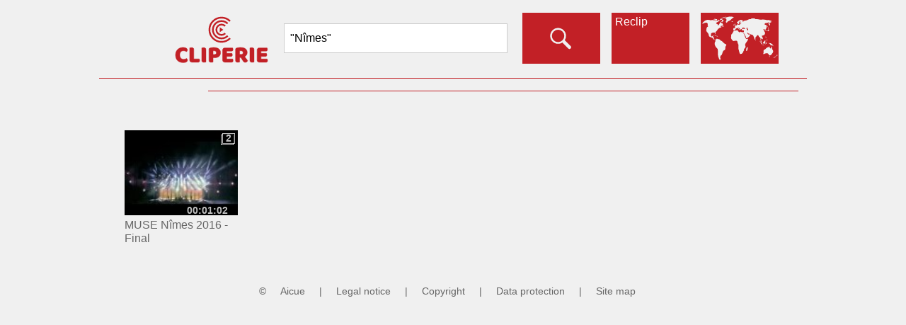

--- FILE ---
content_type: text/html; charset=utf-8
request_url: https://www.cliperie.com/?event=n%C3%AEmes&lang=en
body_size: 12637
content:

<!DOCTYPE html PUBLIC "-//W3C//DTD XHTML 1.0 Transitional//EN" "http://www.w3.org/TR/xhtml1/DTD/xhtml1-transitional.dtd">
<html lang="en" xmlns="http://www.w3.org/1999/xhtml"><head id="Head"><meta http-equiv="content-type" content="text/html;charset=utf-8" /><title>
	Cliperie | N&#238;mes
</title><link rel="stylesheet" href="styles/rd-min.css?v=1015" /><link rel="icon" sizes="16x16" type="image/png" href="images/logoS_16x16.png?v=1002" /><link rel="icon" sizes="32x32" type="image/png" href="images/logoS_32x32.png?v=1002" /><link rel="icon" sizes="64x64" type="image/png" href="images/logoS_64x64.png?v=1002" /><link rel="icon" sizes="128x128" type="image/png" href="images/logoS_128x128.png?v=1002" /><link rel="icon" sizes="256x256" type="image/png" href="images/logoS_256x256.png?v=1002" /><link rel="icon" sizes="any" type="image/svg+xml" href="images/logoS.svg?v=1002" /><meta name="viewport" content="width=device-width" /><meta name="keywords" content="N&amp;#238;mes, synchronization, alignment, linkage, video" /><meta name="description" content="A web platform for linking audience videos all together into compelling clips directly on the web (based on sound track)." /><meta name="home_url" content="https://www.cliperie.com/" /><meta name="document-state" content="dynamic" /><meta name="distribution" content="global" /><meta name="rating" content="general" /><meta name="revisit" content="9 days" /><meta name="revisit-after" content="9 days" /><meta name="resource-type" content="document" /><meta name="audience" content="all" /><meta name="robots" content="index,follow,all" /><meta http-equiv="robots" content="index,follow,all" /></head><body onload="generic_init();" oncontextmenu="return false;"><noscript><p>Your browser does not support JavaScript.</p><p>You can download JavaScript-enabled browser from e.g. <a href="https://www.google.com/chrome">https://www.google.com/chrome</a>.</p><p>Compatible browser list includes, but is not limited to: Chrome 48.0+, Edge 41.0+, Firefox 48.0+, Opera 36.0+, Safari 10.0+.</p></noscript><form method="post" action="/?event=n%C3%AEmes&amp;lang=en" id="FormContent" enctype="multipart/form-data">
<div class="aspNetHidden">
<input type="hidden" name="__EVENTTARGET" id="__EVENTTARGET" value="" />
<input type="hidden" name="__EVENTARGUMENT" id="__EVENTARGUMENT" value="" />
<input type="hidden" name="__VIEWSTATE" id="__VIEWSTATE" value="TdfFjl51+6FRfv+HEQexhfXGjYvLcllp4Fm68zfD3lvh8VRxrBQcl4twkDIOidilvQWa5BF3dfcoESQbFmiKsUjvy3XL41f9Sbme/LHTDfwKauIoHzotvbbYJpEWGDC5uE6nD/JzGuHyKqsKNLvQgHKTzN8weIwJCk9lbgvmIVpB6GNGBuQEh0gB3Cry7zcvN+MLLS+kjw1l2CTDrxB6gy84COBKj+v6ckyY/yzb05UosnQt3rHAkbZ9cMdDEeu87vR4Wv/[base64]/cXyT97jYJgzDTC30Aw3Qs2HzaxckccJgs483JOZkFG0OX0YY1hpWNPr3KvYP3FCNBJTcE0BGS2TgH2Va8lSss7v99rkoZTcDX/mO2Cn0TcmEv1QjqiGS6PI8QlNfG/TjSBT4tHQKIUnBKCaaLz+ubHn6v9TU2NAXaO3h1qkp7Ib/NkX8FB/StyaaWRmxYjSeA8FyZ4SFj5fl0ikbqJBhInGSaJgIx6GKLKKyiEgc2kAxYHXUAwcDmDxhg18qISAmNABo8lKEEy1u7iZW8i+OmC4nlQPZjo/hTbZK21kYahfaAyfifHJjPbX7f5tO6miAMHjwoeNfIPNin5e0Y4PI8atkVxLukAt4Zfbbxd/[base64]/TExCVPjIlIjgaERzU5/DlPIB5h62HX86H3MjcfButm6BN9kcDBnoT+iuq21fnYowEqfuyqyPuM+W6rggBap9vxAiVj4oPJtw59wTk9QWtzJDUDqPRNXMVXfIQ9F6UWtr+w95DCjq1tQ/eFCp5OGEdPs1s+w7nzt0cN01NY3lbx/Aw6v8EplpshKQZ/NwBxO7R9DjsX9psGMPb+2FEmz3lbMNEc1YagbC3qpBj++e5F2ZiT7ItmIp6Gn2yxjpWPWTjK920IACzZDdhibu7aLtM2rN4cWo+dJ7Ic5zLmnPbBrrUMe9B3/OHq8768C0NBvSYU+a6iZRD3seU2yfwlzpSzj/7PMxHJTSNJIDjh+E80IqOcsYmlQNs1J6fQU38VZRN4Z4zTfvn62PqoUpcbQFnrdgOrlAbP0KqKAdHd1EgANcyB2UzeVK4yfyXfud5S5FWP0kmwDph13EDxMTp8JjpNCu7pl8zAI2aXZQT6+gf+4pIQrtY+q4BVq/lwqG1kP0rpxFpk85gPv2TloZuuVbXWRfTVTSo6GmVulZGaA9EYNLpQfVUxlovvImK1wK3NzJGFQVjkvl126hYNxoY+EpjT3wD19EC4mQwIW1XJ/Sis+1pdELpjcR/SPu2mnJIlg3j1RWERlh7Kqe8ESjnzXems/DBwFFoejhaH35Qshl5bVJX2w29fxunPVtWdPjBq3SD38QP1+mm8wrFelVnkJ1rZJLfM892KOj2A/WLZgXGPgLuH3plgJ+BEXaVDheUTK94fg9NFUrLv6emWBs+iNboyP2VrgXGoxwWp36+zOivkCWIvPHtNA/Tcs1Sw7TuF4HhXPwkBePO6ZTT2PvQHbxN8O5GPKu3+OXoModFwaeyo175KQfHpbiZwqsnLAqXFLvFz5C92XRaaAq622gglGP8m9EwifkCvxOmDuFb1dKPw4miVpn2Czlaxa+X2BvE78tjxWc+Z+db8RJvrmEs1sHzOs1D1fSyo9Tq/Wmq2XMtYhJCX3yEHOg7UeSu5HKuhi9mHebpuGQlI6mYHExgsA0eAIhfauhz/N4IKiK4wXmxD7s3Pdwh6i7h035+d6rjytR08sJglmimKjVRaMJ+o7c1HR693Jq5a3FvBVRNJAiz6OmrNNaIv2gEsu0gz9psLieP9BIYACKOKIyhWOYkAzVlJKxys6VjC0xWHNWo/3WO/81SOMHOlKNvZO3svYPOUJ3y+Rao2NY0UvbQnInsu80/Jwd+U7VpAnYp4QEw4Gwn48PToB9IAdaLcKfK36JWKQZZEMvpsxzJnYVRA7Baf8rlCYc0mrgOqecnwq4Gtc3cqd5A2OsJPcwzwQcRnZgLQZuoEG/Oo1Sfresq4dNHDM/7ArOox/K4KRJXZFw28ifs4D3r14Ic3LtrVgK4hgPQI1u4k0mmpvdqUEA/bp4Q3cuG44Cz8Hsw7IPsjiPSuXIThG5lTllMGpNQ9CEtyo1+XxOj9NOc6s8Z3BKuDMSE6a58/h8oConlvTRcSZ1PHuIafVPaCliasZPnh1fX2Wo81MvaVWUWiHHMNOqRWgjhEh8Rqi22dbseTSLEUTB0UcTOPCevIlEPzj8Z553be2G9eHsF61m4TeAXVoH23ydwSpBMhr79+KSZ/[base64]/SE8Eg6ITVLHIoswjDRBOb61l37YIwFkfDWcoJhC3hZ3oND7iDOlUMtzqy+uud5XR3y49E/04oKezspgS5g7Ca/0om7rT2Ibhb/xyUbgmSpRL3bE/9MqKvc2Xr44yFOQkv6lamDiWlbAPGl1OpQnPZ6Fju8KDoU3eTbfYdIiJVlyhpn9rG717sVW1HnyqOY/7iVnUoKnTI6YNOGu21i+5mrPGfOuUPrroOK5lzLYi9kO9/db4VFtjEKg2gVLBbWU4WQxlySm6X14i1iigof7n9pD7/L6XhjNjlup6WbzsReCQ+WfGn8YQoABm1PKPLWHT1LGzgRVx8/[base64]/sFMZkHoGQ/wm++df+kTBGKie1tGEV9+3KNP+1DsZGR+KGu/fplVhr30jkMPFHT0j0/J1ezrBPSJ1ewXodM9c9PTICh3SXgOPPWL+bCrhdTdR+auJPQATItxDEfPBnENqgIXruiUTAeUUyFyg1PwuxJdyhDeZmSNzKyxrf65CO2fuexS0544sW3/ygpphy9Z5haHeEakbSCfOgVJI03w0aqBhKUeW1a6//fPIxMwTH+KpPZ4WgLrMIF5GXdiQlgLWbKV9xiPb1tyWn0cRNI6KN8fzs7Kn6A6wD52yu12nqqQ2BdN4BvDcN/oJYR4Liw2aE6mUm31EO9Sb2Gn1BRnThpOtTjPt3Rv1zmDk3DdMZzezXCWfgFpop/YV2iqh30guY54xgKvmPXFjDnjopL1c0Xcw/+oK8nrb4fFzy4KFLeIqVMgUEUtZ949y8EFoxjaKCb6mMz+IjkRQtruJIhpK3F1hyhqgu2TZQnsPgIeq7/xTG+0TbjOPLWoq/AjoD1WK/aocN+RM/c56W9y/TBNeKM8h5cOVOBvzun3k6PXo7fImkzDXrRoJEp7jCzxZSfzlcxGO1xXh9ivUQo9vh8uCdaKaPggmoFZ3Rra1AFeDOg4yoBn8/KjrC2Mr0O8UMjw+ZCZLxIbDsD/UgTVw3Tg1jSCMecBKCaP+BvgzutVYZL9lRVRJh+g4u9sLfL0FT7ctoUNI7X6BakB3HWdes4RFmMTq3e2S4aYCwvWqxfKo21MeN7/GRVOQBjUvjTuEvJo5wLkBEVAhmGnRxGsPGZYQfbgQKZXz8amRgOJ5NlE8pj666Ws77uiOmLUYwXKwx2zKkb90MDfueggpZ9Nhx4EqZ5rT/[base64]/Hzdf9grBVfKD5TLaVDTVKwNZidFC6RsUyIR+GBE1GlJVcdOXpwspDycTjq7j9SdfF4iyKAJ/F+R3TZCTOYWhCPvYzQMka26wz6c2g2wlkgaK2vxBlO3ZJpsl4q4ME5uUSLEUDoFMXZXapf1QEeTrOldj3tpy9FSsM/eftpVkQwE0zaxg4R3y9z9tgbnoQF+QCmYejOe1d4fA4zdkIc+I+a1qnzKfVvtbeKhEREy99ru+N3urO19Td0ogJCHZaY5RnKMK7aN+1i7Qtzghe7epqKpAsufV3Me64hE1K9JBMFZv5pKEgCy9DaZoNE9nEGIK8MKQnoKiBeRCsNBbERx8qMd/jYm8k5MQL+/7/gF6M5OecfAPV/iAPMDKIbV7HkhLEOCPSUFlrgBxpNfMRpGtHKcan1UppTIXId2lKB7+DsPfTlB6obP3RATADbHz1Cru6O2DK7nz8n/qI1K8/5S2F2AXZjAL1CvmUZdctGi1yT3rwIQC9zAm5DHaQ0qP84YDwdjT01RO7nZtoognnsjrz4UO2Gz30cQm55S6q7+rt7oGNaPdDsbENVoDhn+kA5ulfllqpyyphFfOdZYwtROoQfFBYP69wgezX1c1UOmH8dNVUVJDRWGktGSrTYjhifps0e+eeayXHaUM/QuM4meBtTxGJ/fsDrVlaURrPo29F3J9Ixu4sQ7a8f7pF9Wcqfzrl1FelycR4x7qKXeBqYQs02+de2fJtaKMChq4vAwcXfNhOyfvBvO5Q72Cf3BuffG6EywfwA4n/jjd+f12mIWXQ4YIgOy0rqMlIxN7RalVNK+St56jYI566y7OyibukxKqv81t6mY4MZk2oblcW1iq2b0OkMNqwcp" />
</div>

<script type="text/javascript">
//<![CDATA[
var theForm = document.forms['FormContent'];
if (!theForm) {
    theForm = document.FormContent;
}
function __doPostBack(eventTarget, eventArgument) {
    if (!theForm.onsubmit || (theForm.onsubmit() != false)) {
        theForm.__EVENTTARGET.value = eventTarget;
        theForm.__EVENTARGUMENT.value = eventArgument;
        theForm.submit();
    }
}
//]]>
</script>


<script src="/WebResource.axd?d=pynGkmcFUV13He1Qd6_TZBLHsc_vHRxOuutX6GuLYvVC--1ierBJSpYy4cAKE0cK4sNq8zX60wU-a-Gcsj5HtA2&amp;t=638628296640000000" type="text/javascript"></script>


<script src="/ScriptResource.axd?d=uHIkleVeDJf4xS50Krz-yJUUtXswecOZO1X2xeyTF6B7aKh9cIrPF3Bhow6cXNQcnQwg2w2Gq60C9zzjvoR-DBYNoSG8chMnYtCdNFJL5eDTkik9V_g4lo4eMbBe-4XUsIgAbrm64clRbE-icj1n-6eY43UZWedZLOZnaQmjKRs1&amp;t=2a9d95e3" type="text/javascript"></script>
<script src="/ScriptResource.axd?d=Jw6tUGWnA15YEa3ai3FadPhUFSFh9o3bnDsy315ZCGsMU987ivxSUSYp6aM2sdxZYNaWDCNVqGoopSL7qKS8AU1XEi9gRv4p-oyMue1iwZvbQMinxZ_plVIsaps_blZTmQhPpvMVSonJSq7QAO2lKdgQc_g8A5Ba3BOas-Faemg1&amp;t=2a9d95e3" type="text/javascript"></script>
<script src="scripts/rd-min.js?v=1014" type="text/javascript"></script>
<div class="aspNetHidden">

	<input type="hidden" name="__VIEWSTATEGENERATOR" id="__VIEWSTATEGENERATOR" value="CA0B0334" />
	<input type="hidden" name="__EVENTVALIDATION" id="__EVENTVALIDATION" value="VZ9rK/p3qwednNzNW71VGd2Dph++xyTt8aJZO7QWHU58eqTlcAY0I0idi6oSkVO3462dRuqnmBSybGAidQPOnyZcM1MCygFEf0q2Ofj+zo0oCDxL4lnkdrgPV7/jnzUffWkgPKd+ns/+QFjv56VBTvyGroTFpEgO9rdvIkJ4KTo+Y9Me78jPldkRy8hDKKNFhoJHXfa2ylMnVsNFtC1J3FycuhqjdbBxiAj0YH/KRa29oyZLcckm64kpfLR/TqHJ" />
</div><script type="text/javascript">
//<![CDATA[
Sys.WebForms.PageRequestManager._initialize('ScriptManager', 'FormContent', ['tupMenu1','upMenu1','tupMenu2','upMenu2','tupMenu3','upMenu3','tupMenu4','upMenu4','tupContent','upContent','tupTimelineHeader','upTimelineHeader','tupTimelineFooter','upTimelineFooter','tupSuggestions','upSuggestions','tUpdatePanelControls','UpdatePanelControls','tupFooter','upFooter'], ['_Lang','_Lang','_Menu','_Menu','_Search','_Search','_GCID','_GCID'], [], 90, '');
//]]>
</script>

<div id="UpdateProgressGeneral" style="display:none;">
	<div class="progress"></div>
</div><div id="menuOuter"><header><ul id="nav"><li class="litop"><div id="li0Outer"><a onmousedown="go('li0');" onmouseup=""><div id="li0"></div></a></div></li><li class="litop"><div id="liSearch"><input id="inputSearch" name="inputSearch" type="search" dir="auto" onkeydown="if (event.keyCode == 13) { event.preventDefault(); go('li1'); }" class="inputSearch" placeholder="Search..." value="&quot;N&#238;mes&quot;" tabindex="1"/></div></li><li class="litop"><div id="li1Outer"><a onmousedown="go('li1');" onkeydown="if (event.keyCode == 13) go('li1');" onmouseup="" tabindex="2"><div id="li1"></div></a></div></li><li class="litop"><a onmousedown="go('li2');" onmouseup=""><div id="li2P"><div id="upMenu1">
	Play mode
</div></div><div id="li2"><div id="upMenu2">
	Reclip
</div></div></a></li><li class="litop"><a onmousedown="go('li3');" onmouseup=""><div id="li3"><div id="upMenu3">
	Reclip
</div></div></a></li><li class="litop"><a onmousedown="go('liLanguage');" onmouseup=""><div id="liLanguage"></div></a></li><li class="litop"><a onmousedown="go('li4');" onmouseup=""><div id="li4"><div id="upMenu4">
	Sign in
</div></div></a></li></ul><div class="floatfix"></div><div id="divLanguage"><ul id="language" class="submenu"><li><a onmousedown="go('lang1');" onmouseup=""><div data-name="langXX" id="lang1">English</div></a></li><li><a onmousedown="go('lang19');" onmouseup=""><div data-name="langXX" id="lang19">Français</div></a></li><li><a onmousedown="go('lang22');" onmouseup=""><div data-name="langXX" id="lang22">Deutsch</div></a></li><li><a onmousedown="go('lang32');" onmouseup=""><div data-name="langXX" id="lang32">Italiano</div></a></li><li><a onmousedown="go('lang45');" onmouseup=""><div data-name="langXX" id="lang45">Português</div></a></li><li><a onmousedown="go('lang51');" onmouseup=""><div data-name="langXX" id="lang51">Español</div></a></li><li><a onmousedown="go('lang15');" onmouseup=""><div data-name="langXX" id="lang15">Nederlands</div></a></li><li><a onmousedown="go('lang47');" onmouseup=""><div data-name="langXX" id="lang47">Русский</div></a></li><li><a onmousedown="go('lang4');" onmouseup=""><div data-name="langXX" id="lang4">العربية</div></a></li><li><a onmousedown="go('lang35');" onmouseup=""><div data-name="langXX" id="lang35">한국의</div></a></li><li><a onmousedown="go('lang11');" onmouseup=""><div data-name="langXX" id="lang11">中国的</div></a></li><li><a onmousedown="go('lang33');" onmouseup=""><div data-name="langXX" id="lang33">日本の</div></a></li><li><a onmousedown="go('lang27');" onmouseup=""><div data-name="langXX" id="lang27">हिंदी</div></a></li><li><a onmousedown="go('lang59');" onmouseup=""><div data-name="langXX" id="lang59">اردو</div></a></li><li><a onmousedown="go('lang55');" onmouseup=""><div data-name="langXX" id="lang55">తెలుగు</div></a></li><li><a onmousedown="go('lang8');" onmouseup=""><div data-name="langXX" id="lang8">বাঙ্গালী</div></a></li></ul></div></header><div id="line2"></div><div id="line3"></div><div id="line4"></div></div><span class="hidden">A web platform for linking audience videos all together into compelling clips directly on the web (based on sound track).</span><span class="hidden"><span class="mediaControlZ0"></span><span class="mediaControlZ1"></span><span class="timelineFont"></span><span class="timelineLine"></span><span class="timelineBGM"></span><span class="timelineBGB"></span><span class="timelinePSelection"></span><span class="timelinePSelectionBG"></span><span class="timelinePMoveSelection"></span><span class="timelinePMoveSelectionBG"></span><span class="timelineCSelection"></span></span><div id="contentOuter"><div id="contentContainer">
<div id="upContent">
	
<div dir="auto"><h1>&nbsp;</h1><div></div></div><div class="clearfix"><ul><li><div class="summaryItem"><a href="javascript:open('123476');"><span class="summaryItemThumbnail"><img src="https://i.ytimg.com/vi/jz5fXpHTeSQ/default.jpg" alt="Thumbnail" width="160" height="120" /><span class="summaryItemThumbnailTime">00:01:02</span><span class="summaryItemThumbnailStatBG">2</span><span class="summaryItemThumbnailStat">2</span></span></a><span class="summaryItemInfo"><span class="summaryItemInfoTitle" title="MUSE N&#238;mes 2016 - Final">MUSE N&#238;mes 2016 - Final</span></span></div></li></ul></div><div class="summaryButtonOuter"></div>
</div></div></div><div id="mediaOuter"><div id="mediaSrcContainer"><video id="mediaC1" width="0" height="0" preload="none"></video><canvas id="mediaC1_tmp" width="0" height="0"></canvas><video id="mediaC2" width="0" height="0" preload="none"></video><canvas id="mediaC2_tmp" width="0" height="0"></canvas></div><div id="mediaContainer" class="mediaContainer"><canvas id="mediaC_res" width="320" height="240"></canvas><div id="mediaExt"><div id="mediaYT1"></div><div id="mediaYT2"></div></div></div><div id="mediaContainerLink" class="mediaContainerLink"><a onmousedown="maximize();" onmouseup=""><div id="mediaContainerLinkInt" class="mediaContainerLinkInt"></div></a></div><div id="mediaContainerLinkMP" class="mediaContainerLinkMP"><a onmousedown="play();" onmouseup=""><div id="mediaContainerLinkMPInt" class="mediaContainerLinkMPInt"></div></a></div><div id="controlLContainer"><canvas id="controlLC" width="120" height="120"></canvas></div><div id="controlLDContainer"><div id="controlLD"><a onmousedown="media_player.loop();" onmouseup=""><div id="controlLoop" class="buttonLoopOff"></div></a></div></div><div id="controlCContainer"><div id="controlCD"><span id="mediaInfo"></span></div></div><div id="controlRContainer"><canvas id="controlRC" width="120" height="120"></canvas></div><div id="controlRDContainer"><div id="controlRD" class="controlRD"><a onmousedown="media_player.displayMode();" onmouseup=""><div id="controlDisplayMode" class="buttonFullScreenOff"></div></a></div></div><div id="timelineContainer" class="timelineContainer"><div id="timelineHeaderLeft"><input id="ButtonZoomOut" type="button" value="-" onmousedown="timeline_controls.zoomOut();" onmouseup="" /><input id="SliderZoom" type="range" min="6" max="20" step="1" value="14" onchange="timeline_controls.zoom();" /><input id="ButtonZoomIn" type="button" value="+" onmousedown="timeline_controls.zoomIn();" onmouseup="" /></div><div id="timelineHeaderCenter">
<div id="upTimelineHeader">
	<div dir="auto">Time: <bdi><span id="spanFocalTime" class="spanInfoLong"></span></bdi>, stream: <bdi><span id="spanFocalId" class="spanInfoShort"></span></bdi>, selection: [<bdi><span id="spanFocalBinTimeStart" class="spanInfoLong"></span></bdi>, <bdi><span id="spanFocalBinTimeStop" class="spanInfoLong"></span></bdi>] </div>
</div></div><div id="timelineHeaderRight"><input id="ButtonEditMode" type="button" class="buttonOn" value="clip" onmousedown="timeline_controls.onEditMode();" onmouseup="" /></div><canvas id="timeline" width="1000" height="430" class="timelineZ1"></canvas><canvas id="timelineC" width="1000" height="430" class="timelineZ2"></canvas><canvas id="timelineS" width="1000" height="430" class="timelineZ3"></canvas><div id="timelineFooter"><input id="ButtonShiftLeft" type="button" value="<<" onmousedown="timeline_controls.shiftLeft(true);" onmouseup="timeline_controls.shiftLeft(false);" onmouseout="timeline_controls.shiftLeft(false);" /><input id="SliderRange" type="range" min="0" max="4200" step="1" value="0" onchange="timeline_controls.shift();" /><input id="ButtonShiftRight" type="button" value=">>" onmousedown="timeline_controls.shiftRight(true);" onmouseup="timeline_controls.shiftRight(false);" onmouseout="timeline_controls.shiftRight(false);" /></div><div id="timelineFooterInfo">
<div id="upTimelineFooter">
	<span id="spanTimelineFooterInfo1" dir="auto" class="hidden">Interact with the timeline media selections, hold down and release a selection to drag&drop from one stream to other.</span><span id="spanTimelineFooterInfo2" dir="auto" class="hidden">Interact with the timeline media, click on the segment to play.</span><span id="spanTimelineFooterInfo3" dir="auto" class="hidden warning">No media opened. Click logo or search, select media to open, then click "Reclip".</span><script type="text/javascript">function pageLoad() { timeline_controls.updateFooterInfo(); };</script>
</div></div></div><div id="suggestionContainer" class="suggestionContainer">
<div id="upSuggestions">
	
<div dir="auto"><h2>Similar clips</h2><div></div></div><div class="clearfix"><ul><li><div class="suggestionItem"><a href="javascript:open('125810');"><span class="suggestionItemThumbnail"><img src="https://i.ytimg.com/vi/PheplYia46U/default.jpg" alt="Thumbnail" width="96" height="72" /><span class="suggestionItemThumbnailTime">00:03:19</span><span class="suggestionItemThumbnailStatBG">2</span><span class="suggestionItemThumbnailStat">2</span></span></a><span class="suggestionItemInfo"><span class="suggestionItemInfoTitle" title="Halestorm - Freak Like Me 7/11/24 Noblesville IN (4K &amp; MV88)">Halestorm - Freak Like Me 7/11/24 Noblesville IN (4K &amp; MV88)</span></span></div></li><li><div class="suggestionItem"><a href="javascript:open('125075');"><span class="suggestionItemThumbnail"><img src="https://i.ytimg.com/vi/qIyUAjmpi2M/default.jpg" alt="Thumbnail" width="96" height="72" /><span class="suggestionItemThumbnailTime">00:02:59</span><span class="suggestionItemThumbnailStatBG">2</span><span class="suggestionItemThumbnailStat">2</span></span></a><span class="suggestionItemInfo"><span class="suggestionItemInfoTitle" title="CCCP - Oh! Battagliero (live @ Romano d’Ezzelino 12/7/2024)">CCCP - Oh! Battagliero (live @ Romano d’Ezzelino 12/7/2024)</span></span></div></li><li><div class="suggestionItem"><a href="javascript:open('124100');"><span class="suggestionItemThumbnail"><img src="https://i.ytimg.com/vi/bzJfv-pcKSE/default.jpg" alt="Thumbnail" width="96" height="72" /><span class="suggestionItemThumbnailTime">00:03:17</span><span class="suggestionItemThumbnailStatBG">2</span><span class="suggestionItemThumbnailStat">2</span></span></a><span class="suggestionItemInfo"><span class="suggestionItemInfoTitle" title="Haddaway - What is love (Remix) Spice Music Festival Bulgaria 2019">Haddaway - What is love (Remix) Spice Music Festival Bulgaria 2019</span></span></div></li><li><div class="suggestionItem"><a href="javascript:open('124008');"><span class="suggestionItemThumbnail"><img src="https://i.ytimg.com/vi/UuZ2E9j2ljs/default.jpg" alt="Thumbnail" width="96" height="72" /><span class="suggestionItemThumbnailTime">00:02:58</span><span class="suggestionItemThumbnailStatBG">2</span><span class="suggestionItemThumbnailStat">2</span></span></a><span class="suggestionItemInfo"><span class="suggestionItemInfoTitle" title="张艺兴 Lay Zhang Sheep (羊) Metamoon Music Festival 11/26/22">张艺兴 Lay Zhang Sheep (羊) Metamoon Music Festival 11/26/22</span></span></div></li><li><div class="suggestionItem"><a href="javascript:open('124006');"><span class="suggestionItemThumbnail"><img src="https://i.ytimg.com/vi/_qpyO2xi0tg/default.jpg" alt="Thumbnail" width="96" height="72" /><span class="suggestionItemThumbnailTime">00:03:04</span><span class="suggestionItemThumbnailStatBG">2</span><span class="suggestionItemThumbnailStat">2</span></span></a><span class="suggestionItemInfo"><span class="suggestionItemInfoTitle" title="张艺兴 Lay Zhang Veil (面纱) MetaMoon Music Festival 11/26/22 ‎">张艺兴 Lay Zhang Veil (面纱) MetaMoon Music Festival 11/26/22 ‎</span></span></div></li><li><div class="suggestionItem"><a href="javascript:open('124004');"><span class="suggestionItemThumbnail"><img src="https://i.ytimg.com/vi/w6EER2zljb0/default.jpg" alt="Thumbnail" width="96" height="72" /><span class="suggestionItemThumbnailTime">00:03:05</span><span class="suggestionItemThumbnailStatBG">2</span><span class="suggestionItemThumbnailStat">2</span></span></a><span class="suggestionItemInfo"><span class="suggestionItemInfoTitle" title="张艺兴 Lay Zhang Lit 莲 Metamoon Music Festival 11/26/22">张艺兴 Lay Zhang Lit 莲 Metamoon Music Festival 11/26/22</span></span></div></li></ul></div>
</div></div></div>
<div id="UpdatePanelControls">
	<input type="hidden" name="_Lang" id="_Lang" value="1" /><input type="hidden" name="_Menu0" id="_Menu0" value="Content" /><input type="hidden" name="_Menu" id="_Menu" value="Content" /><input type="hidden" name="_GCID" id="_GCID" /><input type="hidden" name="_Search" id="_Search" value="&quot;Nîmes&quot;" /><input type="hidden" name="_Error" id="_Error" /><input type="submit" name="_UpdateFields" value="" id="_UpdateFields" style="display:none;height:0px;width:0px;" />
</div><div id="footerOuter"><footer dir="auto">
<div id="upFooter">
	<bdi>©</bdi> <bdi><a href="https://www.aicue.com/" target="_blank">Aicue</a></bdi><bdi> | </bdi><a id="LN" onmousedown="go('LN');" onmouseup="">Legal notice</a> | <a id="CR" onmousedown="go('CR');" onmouseup="">Copyright</a> | <a id="DP" onmousedown="go('DP');" onmouseup="">Data protection</a> | <a id="SiteMap" href="/en/sitemap" target="_self">Site map</a>
</div></footer></div>

<script type="text/javascript">
//<![CDATA[
menu_init(1);Sys.Application.add_init(function() {
    $create(Sys.UI._UpdateProgress, {"associatedUpdatePanelId":null,"displayAfter":500,"dynamicLayout":true}, null, null, $get("UpdateProgressGeneral"));
});
//]]>
</script>
</form></body></html>


--- FILE ---
content_type: text/css
request_url: https://www.cliperie.com/styles/rd-min.css?v=1015
body_size: 6807
content:
/**
* Copyright (c) 2012 Aicue. All rights reserved.
*/
*{margin:0;padding:0;border:0;font-size:100%;font:inherit;vertical-align:baseline;-webkit-appearance:none;-moz-appearance:none;appearance:none}article,aside,details,figcaption,figure,footer,header,hgroup,menu,nav,section{display:block}body{line-height:100%}ol,ul{list-style:none}blockquote,q{quotes:none}blockquote:before,blockquote:after,q:before,q:after{content:'';content:none}table{border-collapse:collapse;border-spacing:0}sup{vertical-align:text-top}sub{vertical-align:text-bottom}pre,code,kbd,samp,tt{font-family:monospace}body,.bodyP{text-align:center;background:#f0f0f0;color:#666;font-family:"Trebuchet MS",Helvetica,sans-serif;font-size:1em;line-height:1em;cursor:auto}header{position:relative;width:100%;min-height:90px;border-bottom:1px solid #c22026;padding:4px 0 16px 0;z-index:18}footer,.auxFooter{position:relative;width:100%;z-index:1}footer{font-size:.9em;padding:12px 0 6px 0;line-height:40px}header,footer,.auxFooter{min-width:1000px}b{font-weight:bold}h1,.auxTitle,.auxInfoTitle{display:block;line-height:1em;font-size:1em;font-weight:bold}h1{text-align:start;margin:0 0 .67em 0}h2{display:block;font-size:1em;font-weight:normal;line-height:1em;text-align:start;width:100%;margin:0 0 .5em 0;padding:0 0 .5em 0;border-bottom:1px solid #c22026}#menuOuter,#contentOuter,#mediaOuter,#footerOuter{position:relative;margin:0 auto}#menuOuter,#contentOuter,#mediaOuter,#footerOuter,.timelineContainer{width:1000px}#contentOuter{min-height:248px}#mediaOuter.play,#mediaOuter.edit{min-height:744px}#mediaOuter.tiny{min-height:0}#contentContainer{position:relative;text-align:start;padding:.67em 20px 0 20px}#mediaSrcContainer{position:fixed;top:0;left:0;width:0;height:0;display:none;z-index:-1}.progress{position:fixed;top:49%;left:49%;width:32px;height:32px;background:url("data:image/svg+xml;utf8,<svg xmlns='http://www.w3.org/2000/svg' width='32' height='32'><g stroke='none'><ellipse cx='4' cy='16' rx='4' ry='1.5' fill='%23C22026' transform='rotate(90 16 16)' /><ellipse cx='4' cy='16' rx='4' ry='1.5' fill='%23C63238' transform='rotate(60 16 16)' /><ellipse cx='4' cy='16' rx='4' ry='1.5' fill='%23CA444A' transform='rotate(30 16 16)' /><ellipse cx='4' cy='16' rx='4' ry='1.5' fill='%23CE565C' transform='rotate(0 16 16)' /><ellipse cx='4' cy='16' rx='4' ry='1.5' fill='%23D2686E' transform='rotate(-30 16 16)' /><ellipse cx='4' cy='16' rx='4' ry='1.5' fill='%23D67A80' transform='rotate(-60 16 16)' /><ellipse cx='4' cy='16' rx='4' ry='1.5' fill='%23DA8C92' transform='rotate(-90 16 16)' /><ellipse cx='4' cy='16' rx='4' ry='1.5' fill='%23DE9EA4' transform='rotate(-120 16 16)' /><ellipse cx='4' cy='16' rx='4' ry='1.5' fill='%23E2B0B6' transform='rotate(-150 16 16)' /><ellipse cx='4' cy='16' rx='4' ry='1.5' fill='%23E6C2C8' transform='rotate(-180 16 16)' /><ellipse cx='4' cy='16' rx='4' ry='1.5' fill='%23EAD4DA' transform='rotate(-210 16 16)' /><ellipse cx='4' cy='16' rx='4' ry='1.5' fill='%23EEE6EC' transform='rotate(-240 16 16)' /></g>Loading...</svg>");animation:rotate 2s steps(12) infinite;overflow:hidden;z-index:30}@-webkit-keyframes rotate{to{-webkit-transform:rotate(360deg);transform:rotate(360deg)}}@keyframes rotate{to{-webkit-transform:rotate(360deg);transform:rotate(360deg)}}.mediaContainer,.mediaContainerLink,.mediaContainerLinkMP{position:absolute;top:30px;left:330px;width:320px;height:240px;margin:0;overflow:hidden}.mediaContainer.play,.mediaContainerLink.play,.mediaContainerLinkMP.play{top:30px;left:30px;width:640px;height:480px}.mediaContainer.edit,.mediaContainerLink.edit,.mediaContainerLinkMP.edit{top:30px;left:340px;width:320px;height:240px}.mediaContainer.tiny,.mediaContainerLink.tiny,.mediaContainerLinkMP.tiny{position:fixed;top:4px;left:4px;width:160px;height:120px}.mediaContainer{display:none;background:#000;z-index:10}.mediaContainer.play{display:block;z-index:10}.mediaContainer.edit{display:block;z-index:10}.mediaContainer.tiny{display:block;z-index:101}.mediaContainerLink{display:none;background:0;z-index:9}.mediaContainerLink.tiny{display:block;z-index:102}.mediaContainerLinkMP{display:none;background:0;z-index:11}.mediaContainerLinkMP.play{display:block}.mediaContainerLinkMP.edit{display:block}.mediaContainerLinkMP.tiny{display:none}.mediaContainerLinkMP.z1{z-index:1}.mediaContainerLinkInt,.mediaContainerLinkMPInt{width:100%;height:100%}.mediaContainerFullScreen,.mediaContainerLinkMPFullScreen{position:fixed;top:0;left:0;right:0;bottom:0}.mediaContainerFullScreen{background:#000;overflow:visible;z-index:20;display:flex;justify-content:center;align-items:center}.hideScrollbars{overflow:hidden}.mediaContainerLinkMPFullScreen{background:0;overflow:visible;z-index:21}.mediaContainerLinkMPFullScreen.z1{z-index:1}#mediaC_res,#mediaExt,#mediaYT1,#mediaYT2{position:relative;z-index:10}#mediaC_res.hidden,#mediaExt.hidden,#mediaYT1.hidden,#mediaYT2.hidden{display:none}#controlLDContainer{position:absolute;top:114px;left:56px;width:52px;height:52px;margin:0;display:none}#controlLDContainer.play{top:590px;left:202px;display:block}#controlLDContainer.edit{top:114px;left:56px;display:block}#controlLContainer{position:absolute;top:80px;left:164px;width:120px;height:120px;margin:0;display:none}#controlLContainer.play{top:556px;left:40px;display:block}#controlLContainer.edit{top:80px;left:164px;display:block}#controlCContainer{position:absolute;top:220px;left:56px;width:160px;height:60px;margin:0;display:none}#controlCContainer.play{top:606px;left:270px;display:block}#controlCContainer.edit{top:220px;left:56px;display:block}#controlRContainer{position:absolute;top:80px;left:716px;width:120px;height:120px;margin:0;display:none}#controlRContainer.play{top:556px;left:540px;display:block}#controlRContainer.edit{top:80px;left:716px;display:block}#controlRDContainer{position:absolute;top:114px;left:892px;width:52px;height:52px;margin:0;display:none}#controlRDContainer.play{top:590px;left:446px;display:block}#controlRDContainer.edit{top:114px;left:892px;display:block}#controlLD{position:absolute;top:0;left:0;width:52px;font-size:1em;text-align:center;z-index:15}#controlCD{position:absolute;top:0;left:0;width:160px;font-size:.9em;text-align:center;z-index:15}.controlRD{position:absolute;top:0;left:0;width:52px;font-size:1em;text-align:center;z-index:15}.controlRDFullScreen{position:fixed;right:0;top:0;padding:10px 10px 12px 12px;width:52px;font-size:1em;text-align:center;z-index:25}#controlLD,#controlCD,.controlRD,.controlRDFullScreen{color:#666}.timelineContainer{position:absolute;top:280px;left:0;height:487px;margin:20px 0;display:none;font-size:.9em;font-weight:normal;color:#ccc;z-index:1}.timelineZ1{position:absolute;top:0;left:0;z-index:1}.timelineZ2{position:absolute;top:0;left:0;z-index:2}.timelineZ3{position:absolute;top:0;left:0;z-index:3}#timelineHeaderLeft{position:absolute;top:2px;left:30px;width:260px;height:26px;text-align:left;z-index:5}#timelineHeaderCenter{position:absolute;top:5px;left:280px;width:654px;height:23px;z-index:4}#timelineHeaderRight{position:absolute;top:2px;right:30px;width:80px;height:26px;text-align:right;z-index:5}#timelineFooter{position:absolute;bottom:59px;left:0;width:100%;height:26px;z-index:5}#timelineFooterInfo{position:absolute;top:430px;left:0;width:100%;font-weight:normal;color:#666;text-align:center;z-index:4}.suggestionContainer{position:relative;top:8px;left:680px;width:280px;height:auto;display:none;padding:20px;text-align:start}.clearfix::after{content:"";clear:both;display:table}.summaryItem{float:left;overflow:hidden;position:relative;width:168px;height:168px;padding:12px 12px 0 12px}.summaryItemThumbnail{position:relative;width:160px;height:120px;background:0;border:1px #f0f0f0;border-radius:0;padding:4px;overflow:hidden;display:block}.summaryItemThumbnailTime{position:absolute;right:14px;bottom:4px;height:.9em;border-radius:4px 4px 0 0;display:inline-block;padding:0 4px;line-height:.9em;font-size:.9em;font-weight:bold;opacity:.75}.summaryItemThumbnailStat{position:absolute;right:8px;top:8px;height:.9em;border-radius:0;border-width:1px;border-style:solid;display:inline-block;padding:0 4px;line-height:.9em;font-size:.9em;font-weight:bold;opacity:.75;z-index:5}.summaryItemThumbnailStatBG{position:absolute;right:10px;top:10px;height:.9em;border-radius:0;border-width:1px;border-style:solid;display:inline-block;padding:0 4px;line-height:.9em;font-size:.9em;font-weight:bold;opacity:.75;z-index:4}.summaryItemInfo{position:relative;width:168px;height:38px;padding:0 4px 0 4px;overflow:hidden;display:block}.summaryItemInfoTitle{line-height:1.2em;font-weight:normal;font-size:1em}.summaryButtonOuter{position:relative;width:100%;padding:15px 0 12px 0;text-align:center}.summaryButton{position:relative;display:inline-block;width:160px;max-width:160px;height:62px;max-height:62px;border:1px solid #f0f0f0;border-radius:0;padding:5px 5px 5px 5px;overflow:hidden;text-align:center}.suggestionItem{position:relative;padding:12px 0 12px 0}.suggestionItemThumbnail{position:relative;width:96px;height:72px;background:0;border:1px #f0f0f0;border-radius:0;padding:4px;overflow:hidden;display:block}.suggestionItemThumbnailTime{position:absolute;right:14px;bottom:4px;height:.9em;border-radius:4px 4px 0 0;display:inline-block;padding:0 4px;line-height:.9em;font-size:.9em;font-weight:bold;opacity:.75}.suggestionItemThumbnailStat{position:absolute;right:8px;top:8px;height:.9em;border-radius:0;border-width:1px;border-style:solid;display:inline-block;padding:0 4px;line-height:.9em;font-size:.9em;font-weight:bold;opacity:.75;z-index:5}.suggestionItemThumbnailStatBG{position:absolute;right:10px;top:10px;height:.9em;border-radius:0;border-width:1px;border-style:solid;display:inline-block;padding:0 4px;line-height:.9em;font-size:.9em;font-weight:bold;opacity:.75;z-index:4}.suggestionItemInfo{position:absolute;top:0;left:106px;width:154px;height:66px;padding:14px 10px 10px 10px;overflow:hidden;display:block}.suggestionItemInfoTitle{line-height:1.2em;font-weight:normal;font-size:1em}.summaryItemThumbnail:hover,.suggestionItemThumbnail:hover{background:#ffe771}.summaryItemThumbnailTime,.summaryItemThumbnailStat,.suggestionItemThumbnailTime,.suggestionItemThumbnailStat{background:#000;color:#fff}.summaryItemThumbnailStatBG,.suggestionItemThumbnailStatBG{background:#000;color:#000}.summaryItemThumbnailStat,.summaryItemThumbnailStatBG,.suggestionItemThumbnailStat,.suggestionItemThumbnailStatBG{border-color:#fff}.summaryItemInfoTitle,.suggestionItemInfoTitle{color:#666}.thumbnail{width:64px;height:64px}.spanInfo{width:3em;display:inline-block}.spanInfoShort{width:1.6em;display:inline-block}.spanInfoLong{width:6.5em;display:inline-block}input,meter,progress{text-align:left;background:#666;color:#ccc;font-size:1em;padding:0 8px;border:1px solid #ccc;border-radius:10px;outline:0}input[type='search'],input[type='text'],input[type='password']{color:#000}input[type='button'],input[type='submit']{padding:1px 8px}input[type='button']:hover{cursor:pointer}input[type='submit']:hover{color:#ffe771;border:1px solid #ffe771;cursor:pointer}input[type='range']{-webkit-appearance:none;background:transparent}#SliderZoom,#SliderRange{position:relative;height:24px;text-align:center;padding:0;margin:0 20px 0 20px}#SliderZoom{width:84px}#SliderRange{width:770px}input[type='range']:hover{cursor:pointer}#ButtonZoomOut,#ButtonZoomIn,.buttonOn,.buttonOff,#ButtonShiftLeft,#ButtonShiftRight{position:relative;width:40px;height:26px;text-align:center}#ButtonZoomOut,#ButtonZoomIn,#ButtonShiftLeft,#ButtonShiftRight{top:-8px}#ButtonZoomOut,#ButtonShiftLeft{margin:0 20px 0 0}#ButtonZoomIn,#ButtonShiftRight{margin:0 0 0 20px}.buttonOn{background:#ccc;color:#666}.buttonOff{background:#666;color:#ccc}input[type=range]:focus{outline:0}input[type=range]::-ms-track{width:100%;cursor:pointer;background:transparent;border-color:transparent;color:transparent}input[type='range']::-webkit-slider-thumb{-webkit-appearance:none;width:1.2em;height:1.2em;border-radius:.6em;background-image:url("data:image/svg+xml;utf8,<svg xmlns='http://www.w3.org/2000/svg' width='10' height='10'><rect width='10' height='10' style='fill:%23CCCCCC;stroke:none' /></svg>")}input[type=range]::-moz-range-thumb{width:1.2em;height:1.2em;border-radius:.6em;background-image:url("data:image/svg+xml;utf8,<svg xmlns='http://www.w3.org/2000/svg' width='10' height='10'><rect width='10' height='10' style='fill:%23CCCCCC;stroke:none' /></svg>")}input[type=range]::-ms-thumb{width:1.2em;height:1.2em;border-radius:.6em;background-image:url("data:image/svg+xml;utf8,<svg xmlns='http://www.w3.org/2000/svg' width='10' height='10'><rect width='10' height='10' style='fill:%23CCCCCC;stroke:none' /></svg>")}.inputSearch{width:100%;background:#fff;border-radius:0;height:2.65em;font-size:1em;text-align:start;padding:0 0 0 8px}.buttonFullScreenOn,.buttonFullScreenOff,.buttonModeOn,.buttonModeOff,.buttonLoopOn,.buttonLoopOff{display:block;width:52px;max-width:52px;height:52px;text-align:left;padding:0;overflow:hidden}.buttonFullScreenOn{background:url("data:image/svg+xml;utf8,<svg xmlns='http://www.w3.org/2000/svg' width='78' height='78'><circle cx='39' cy='39' r='34' style='fill:%23C22026;stroke-width:6;stroke:%23C22026' /><polyline points='22,34 22,22 34,22' style='fill:none;stroke-width:6;stroke:%23F0F0F0' /><polyline points='43,22 56,22 56,34' style='fill:none;stroke-width:6;stroke:%23F0F0F0' /><polyline points='22,43 22,56 34,56' style='fill:none;stroke-width:6;stroke:%23F0F0F0' /><polyline points='43,56 56,56 56,43' style='fill:none;stroke-width:6;stroke:%23F0F0F0' />Full screen</svg>") no-repeat center center;background-size:100%}.buttonFullScreenOff{background:url("data:image/svg+xml;utf8,<svg xmlns='http://www.w3.org/2000/svg' width='78' height='78'><circle cx='39' cy='39' r='34' style='fill:none;stroke-width:6;stroke:%23C22026' /><polyline points='22,34 22,22 34,22' style='fill:none;stroke-width:6;stroke:%23C22026' /><polyline points='43,22 56,22 56,34' style='fill:none;stroke-width:6;stroke:%23C22026' /><polyline points='22,43 22,56 34,56' style='fill:none;stroke-width:6;stroke:%23C22026' /><polyline points='43,56 56,56 56,43' style='fill:none;stroke-width:6;stroke:%23C22026' />Full screen</svg>") no-repeat center center;background-size:100%}.buttonModeOn{background:url("data:image/svg+xml;utf8,<svg xmlns='http://www.w3.org/2000/svg' width='78' height='78'><circle cx='39' cy='39' r='34' style='fill:%23C22026;stroke-width:6;stroke:%23C22026' />Mode</svg>") no-repeat center center;background-size:100%}.buttonModeOff{background:url("data:image/svg+xml;utf8,<svg xmlns='http://www.w3.org/2000/svg' width='78' height='78'><circle cx='39' cy='39' r='34' style='fill:none;stroke-width:6;stroke:%23C22026' />Mode</svg>") no-repeat center center;background-size:100%}.buttonLoopOn{background:url("data:image/svg+xml;utf8,<svg xmlns='http://www.w3.org/2000/svg' width='78' height='78'><circle cx='39' cy='39' r='34' style='fill:%23C22026;stroke-width:6;stroke:%23C22026' /><polyline points='59,56 22,56 22,22 56,22 56,47' style='fill:none;stroke-width:6;stroke:%23F0F0F0' />Loop</svg>") no-repeat center center;background-size:100%}.buttonLoopOff{background:url("data:image/svg+xml;utf8,<svg xmlns='http://www.w3.org/2000/svg' width='78' height='78'><circle cx='39' cy='39' r='34' style='fill:none;stroke-width:6;stroke:%23C22026' /><polyline points='59,56 22,56 22,22 56,22 56,47' style='fill:none;stroke-width:6;stroke:%23C22026' />Loop</svg>") no-repeat center center;background-size:100%}img{border-width:0;border-radius:0;overflow:hidden}.email{border-width:0;border-radius:0;overflow:hidden}.actionResize{cursor:ew-resize}.actionResizeColumn{cursor:col-resize}.actionWait{cursor:wait}.actionProgress{cursor:progress}.actionPlay{cursor:progress}.actionSelect{cursor:pointer}.actionSelectCell{cursor:cell}.actionMove{cursor:move}.actionCopy{cursor:copy}.progressOuter{position:fixed;top:50%;left:50%;width:1px;height:1px;text-align:center;overflow:visible}#nav{float:right;margin:0}#li0,#liSearch,#li1,#li2P,#li2,#li3,#li4,#liLanguage,#language div,.touchlist div{position:relative;display:block;width:100px;max-width:100px;height:16px;max-height:16px;border-radius:0;text-align:left;padding:51px 5px 5px 5px;overflow:hidden}#li0,#liSearch,#li1,#li2P,#li2,#li3,#li4,#liLanguage{z-index:100}#language div{z-index:200}#language div,.touchlist div{text-align:right}.touchlist div{color:#fff;text-decoration:none;z-index:1}.touchlist{display:inline-block;margin:8px}#li0{width:124px;max-width:124px;background:url(default/logo.svg?u1011) no-repeat center center;background-size:100%}#liSearch{width:316px;max-width:316px;height:42px;max-height:42px;padding:15px 5px 5px 5px}#li1,#li2P,#li2,#li3,#language div,.touchlist div{height:62px;max-height:62px;padding:5px 5px 5px 5px}#liLanguage{background:transparent url(default/lang.svg?u1011) no-repeat center center;background-size:100%;text-align:right}#li1{background:#c22026 url("data:image/svg+xml;utf8,<svg xmlns='http://www.w3.org/2000/svg' width='182' height='120'><rect width='182' height='120' style='fill:%23C22026;stroke:none' /><circle cx='83.5' cy='54.5' r='16.5' style='fill:none;stroke-width:4;stroke:%23F0F0F0' /><polyline points='97,68 110,81' style='fill:none;stroke-width:8;stroke-linecap:round;stroke:%23F0F0F0' />Search</svg>") no-repeat center center;background-size:100%}#li2P,#li2,#li3,#li4,#language div,.touchlist div{background:#c22026}.summaryButton{background:#c22026;color:#fff}.mediaControlZ0{color:#c22026}.mediaControlZ1{color:#f0f0f0}.timelineFont{color:#ccc}.timelineLine{color:#888}.timelineBGM,.timelineBGB{color:rgba(102,102,102,1.0)}.timelinePSelection{color:rgba(255,255,0,0.5)}.timelinePSelectionBG{color:rgba(255,255,255,0.1)}.timelinePMoveSelection{color:rgba(255,255,0,0.8)}.timelinePMoveSelectionBG{color:rgba(255,255,255,0.4)}.timelineCSelection{color:rgba(255,255,0,0.5)}#li2P,#li2,#li4{display:none}#li1.shown,#li2.shown,#li3.shown,#li4.shown{display:block}#li1.hidden,#li2.hidden,#li3.hidden,#li4.hidden{display:none}.floatfix{clear:both}#divLanguage{top:8px;position:relative;z-index:200}.submenu{position:absolute;top:16px;right:40px;float:right;width:504px;height:auto;background:#606060;background:rgba(0,0,0,0.6);border:1px solid #666;border-radius:0;color:#ccc;display:none;overflow:hidden;padding:7px 7px 7px 7px;text-align:right}.litop{top:14px}header li{position:relative;float:left;border:0;text-indent:0;padding:0 8px 0 8px}header li:first-child{padding:0 8px 0 8px}header li:last-child{padding:0 8px 0 8px}#language li{padding:8px}header li,header li a{color:#fff;text-decoration:none}header li div.selected,#language li div.selected{color:#ffe771;text-decoration:none}a{color:#666;text-decoration:none}a:hover{cursor:pointer}#line2{position:relative;left:0;width:100%;height:1px;border-top:1px solid #f0f0f0}#line3{position:relative;left:154px;width:834px;height:15px;border-bottom:1px solid #c22026}#line4{position:relative;left:154px;width:834px;height:1px;border-top:1px solid #f0f0f0}.contentItemInfoText{line-height:1.2em}.shown{display:block}.hidden{display:none}.warning{color:#c22026}.payFrame{width:100%;min-height:650px;text-align:center}.payOuter{min-height:100px;text-align:center;line-height:24px;padding:0 20px 10px 20px}.payButtonSeparator{display:none;padding:20px 0 0 0}.payButtonSeparator2{display:block;padding:20px 0 0 0}.payFeedback,.payInformation,.payFeedbackError{width:100%;text-align:center;padding:4px 0 4px 0}.payFeedback{color:#26813a}.payInformation{color:#000}.payInformation a:link{color:#00f}.payFeedbackError{color:#c22026}.payDiv{width:100%;text-align:center;padding:20px 0 40px 0}.payDiv2{position:relative;display:inline-block;background:#f0f0f0;width:324px;text-align:center;padding:20px 0 20px 0;margin:10px 10px 20px 10px}.payDiv svg,.payDiv2 svg{padding:0 2px 0 2px}.paySpanSeparator{padding:0 8px 0 8px}.paySpanSeparator2{padding:0 5px 0 5px}.payAmount,.currencyList,.payButton{position:relative;text-decoration:none;border-radius:0;font-size:1em;margin:0;overflow:hidden}.payAmount{text-align:right;padding:0 8px 0 0}.currencyList{text-align:left;padding:0 0 0 18px}.payButton{text-align:center;background:#26813a;color:#fff;padding:0}.payAmount,.currencyList{background:#fff;color:#000}.bodyP,.payFrame,.payOuter{background:silver}.payAmount,.payButton{border:1px solid #f0f0f0}.payDiv .payAmount,.payDiv .payButton{border:1px solid silver}.card{margin:0 0 -5px 0}footer a{white-space:nowrap;margin:0 8px 0 8px;padding:0 8px 0 8px}.auxFooter{padding:12px 0 0 0}.auxTitle{margin:0 0 4px 0}.auxData{position:relative;display:block}.auxEntry{position:relative;display:inline-block;margin:16px 16px 16px 16px;vertical-align:middle}.auxInfoTitle{margin:0 20px 20px 20px}.auxInfoText{display:block;text-align:start;margin:0 20px 20px 20px}@media only screen and (max-width:660px){#menuOuter,#contentOuter,#mediaOuter,#footerOuter,.timelineContainer{width:400px}header,footer,.auxFooter{min-width:400px}header{min-height:174px}#contentContainer{padding:.67em 8px 0 8px}header li:first-child{padding:0 8px 0 6px}header li:last-child{padding:0 8px 0 8px}#li0Outer{margin:0}#liSearch{position:absolute;top:88px;left:-147px;width:260px;max-width:260px;float:left}#li1Outer{position:absolute;top:88px;left:134px;float:left}.submenu{top:14px;right:0;width:252px}#line2{left:0;width:100%}#line3{left:62px;width:334px}#line4{left:62px;width:334px}#mediaOuter.play{min-height:1226px}#mediaOuter.edit{min-height:984px}.suggestionContainer{top:560px;left:0;width:360px;padding:0 20px 0 20px}.suggestionItem{float:left;overflow:hidden;width:336px;padding:12px 12px 12px 12px}.suggestionItemInfo{left:118px;width:222px}.mediaContainer,.mediaContainerLink,.mediaContainerLinkMP,.mediaContainer.edit,.mediaContainerLink.edit,.mediaContainerLinkMP.edit{left:40px}.mediaContainer.play,.mediaContainerLink.play,.mediaContainerLinkMP.play{left:0;width:400px;height:300px}#controlLDContainer,#controlLDContainer.edit{top:404px;left:174px}#controlLDContainer.play{top:464px;left:174px}#controlLContainer,#controlLContainer.edit{top:336px;left:10px}#controlLContainer.play{top:396px;left:10px}#controlCContainer,#controlCContainer.edit{top:296px;left:120px}#controlCContainer.play{top:356px;left:120px}#controlRContainer,#controlRContainer.edit{top:336px;left:270px}#controlRContainer.play{top:396px;left:270px}#controlRDContainer,#controlRDContainer.edit{top:336px;left:174px}#controlRDContainer.play{top:396px;left:174px}.timelineContainer{top:482px;overflow:hidden}#timelineHeaderCenter{display:none}#SliderRange{width:170px}.payButtonSeparator{display:block}}@media only screen and (max-width:800px) and (min-width:660px){#menuOuter,#contentOuter,#mediaOuter,#footerOuter,.timelineContainer{width:640px}header,footer,.auxFooter{min-width:640px}header{min-height:174px}#contentContainer{padding:.67em 32px 0 32px}header li:first-child{padding:0 8px 0 8px}header li:last-child{padding:0 64px 0 8px}#li0Outer{margin:0}#liSearch{position:absolute;top:88px;left:-147px;width:260px;max-width:260px;float:left}#li1Outer{position:absolute;top:88px;left:134px;float:left}.submenu{top:14px;right:49px;width:504px}#line2{left:0;width:100%}#line3{left:98px;width:534px}#line4{left:98px;width:534px}#mediaOuter.play{min-height:1074px}#mediaOuter.edit{min-height:877px}.suggestionContainer{top:720px;left:0;width:600px;padding:0 20px 0 20px}.suggestionItem{float:left;overflow:hidden;width:276px;padding:12px 12px 12px 12px}.suggestionItemInfo{left:118px;width:162px}.mediaContainer,.mediaContainerLink,.mediaContainerLinkMP,.mediaContainer.edit,.mediaContainerLink.edit,.mediaContainerLinkMP.edit{left:160px}.mediaContainer.play,.mediaContainerLink.play,.mediaContainerLinkMP.play{left:0;width:640px;height:480px}#controlLDContainer,#controlLDContainer.edit{top:316px;left:172px}#controlLDContainer.play{top:590px;left:172px}#controlLContainer,#controlLContainer.edit{top:248px;left:10px}#controlLContainer.play{top:556px;left:10px}#controlCContainer,#controlCContainer.edit{top:332px;left:240px}#controlCContainer.play{top:606px;left:240px}#controlRContainer,#controlRContainer.edit{top:248px;left:510px}#controlRContainer.play{top:556px;left:510px}#controlRDContainer,#controlRDContainer.edit{top:316px;left:416px}#controlRDContainer.play{top:590px;left:416px}.timelineContainer{top:394px;overflow:hidden}#timelineHeaderCenter{display:none}#SliderRange{width:410px}.payButtonSeparator{display:none}}@media only screen and (max-width:1020px) and (min-width:800px){#menuOuter,#contentOuter,#mediaOuter,#footerOuter,.timelineContainer{width:780px}header,footer,.auxFooter{min-width:780px}header{min-height:90px}#contentContainer{padding:.67em 6px 0 6px}header li:first-child{padding:0 8px 0 8px}header li:last-child{padding:0 8px 0 8px}#li0Outer{margin:0}#liSearch{position:relative;top:0;left:0;width:226px;max-width:226px;float:none}#li1Outer{position:static;top:0;left:0;float:none}.submenu{top:16px;right:8px;width:504px}#line2{left:0;width:100%}#line3{left:120px;width:650px}#line4{left:120px;width:650px}#mediaOuter.play{min-height:1074px}#mediaOuter.edit{min-height:877px}.suggestionContainer{top:720px;left:0;width:740px;padding:0 20px 0 20px}.suggestionItem{float:left;overflow:hidden;width:346px;padding:12px 12px 12px 12px}.suggestionItemInfo{left:118px;width:232px}.mediaContainer,.mediaContainerLink,.mediaContainerLinkMP,.mediaContainer.edit,.mediaContainerLink.edit,.mediaContainerLinkMP.edit{left:230px}.mediaContainer.play,.mediaContainerLink.play,.mediaContainerLinkMP.play{left:70px;width:640px;height:480px}#controlLDContainer,#controlLDContainer.edit{top:316px;left:242px}#controlLDContainer.play{top:590px;left:242px}#controlLContainer,#controlLContainer.edit{top:248px;left:44px}#controlLContainer.play{top:556px;left:80px}#controlCContainer,#controlCContainer.edit{top:332px;left:310px}#controlCContainer.play{top:606px;left:310px}#controlRContainer,#controlRContainer.edit{top:248px;left:616px}#controlRContainer.play{top:556px;left:580px}#controlRDContainer,#controlRDContainer.edit{top:316px;left:486px}#controlRDContainer.play{top:590px;left:486px}.timelineContainer{top:394px;overflow:hidden}#timelineHeaderCenter{display:none}#SliderRange{width:550px}.payButtonSeparator{display:none}}@media only print{#nav,#language,.summaryButtonOuter,#footerOuter,#mediaExt,.summaryItemThumbnailTime,.summaryItemThumbnailStat,.summaryItemThumbnailStatBG,.suggestionItemThumbnailTime,.suggestionItemThumbnailStat,.suggestionItemThumbnailStatBG{display:none}body,.bodyP,.payButton,.touchlist div{background:0}.mediaContainer{background:0;border-color:#000;border-width:1px;border-style:solid}body,.bodyP,a,.summaryItemInfoTitle,.suggestionItemInfoTitle,#controlCD,.payButton,.touchlist div{color:#000}.summaryItemThumbnail,.suggestionItemThumbnail{border:1px #fff}.payAmount{border:0}.payButton{border:1px solid #000}header,#menuOuter{min-height:initial}header{padding:15px 0 15px 0}header::before{content:url(default/logo.svg?u1011)}header,#line3,h2{border-bottom:0}#line2,#line4{border-top:0}.touchlist div{height:auto}.email{filter:brightness(0)}.warning{color:red}}

--- FILE ---
content_type: image/svg+xml
request_url: https://www.cliperie.com/styles/default/logo.svg?u1011
body_size: 8846
content:
<?xml version="1.0" encoding="UTF-8" standalone="yes"?>
<!-- Copyright (c) 2019 by Aicue. -->
<!-- Created with Inkscape (http://www.inkscape.org/) -->
<svg xmlns="http://www.w3.org/2000/svg" width="201" height="108">
<g fill="none" stroke="#C22026" stroke-width="3.666">
<path d="M 118.594 17.8945 C 113.8 13.0767 107.291 10.3572 100.494 10.333 C 86.3221 10.3335 74.8335 21.8221 74.833 35.9941 C 74.8335 50.1662 86.3221 61.6548 100.494 61.6553 C 107.291 61.631 113.8 58.9116 118.594 54.0938" />
<path d="M 113.455 23.0332 C 110.018 19.5952 105.356 17.6635 100.494 17.6631 C 95.6324 17.6628 90.9696 19.594 87.5318 23.0318 C 84.094 26.4696 82.1628 31.1324 82.1631 35.9941 C 82.1628 40.8559 84.094 45.5187 87.5318 48.9565 C 90.9696 52.3943 95.6324 54.3255 100.494 54.3252 C 105.356 54.3247 110.018 52.393 113.455 48.9551" />
<path d="M 108.252 28.2363 C 106.197 26.1715 103.407 25.0061 100.494 24.9961 C 97.5773 24.9961 94.7799 26.1548 92.7173 28.2173 C 90.6548 30.2799 89.4961 33.0773 89.4961 35.9941 C 89.4961 38.911 90.6548 41.7084 92.7173 43.7709 C 94.7799 45.8335 97.5773 46.9922 100.494 46.9922 C 103.411 46.9914 106.208 45.8322 108.27 43.7695" />
</g>
<g fill="#C22026" stroke="none">
<path d="M 96.828 30.8157 L 104.16 35.994 L 96.828 41.1722 Z" />
</g>
<g fill="#C22026" stroke="#C22026" stroke-width="0.75">
<path d="M 19.9181 80.5388 C 17.3554 80.5388 15.392 81.3209 14.0275 82.8849 C 12.663 84.4491 11.9808 86.6622 11.9808 89.5243 C 11.9808 92.4197 12.7296 94.6494 14.2272 96.2136 C 15.7581 97.7778 17.8048 98.5599 20.3673 98.5599 C 21.7319 98.5599 22.88 98.3768 23.8119 98.0108 C 24.777 97.6446 25.6921 97.2287 26.5575 96.7627 C 27.1232 97.2287 27.5559 97.7944 27.8553 98.46 C 28.1882 99.0922 28.3545 99.841 28.3545 100.706 C 28.3545 102.071 27.5891 103.236 26.0583 104.201 C 24.5607 105.133 22.2644 105.599 19.1693 105.599 C 16.9395 105.599 14.8429 105.282 12.8794 104.65 C 10.9158 104.018 9.20191 103.053 7.7376 101.755 C 6.27329 100.423 5.10848 98.7595 4.2432 96.7627 C 3.4112 94.7326 2.9952 92.3199 2.9952 89.5243 C 2.9952 86.9284 3.39456 84.6487 4.19328 82.6852 C 5.02529 80.6884 6.14016 79.0079 7.53792 77.6433 C 8.96897 76.2789 10.633 75.2472 12.5299 74.5483 C 14.4269 73.8495 16.4569 73.5 18.6201 73.5 C 21.6819 73.5 24.0449 73.9992 25.7088 74.9976 C 27.4061 75.996 28.2548 77.2773 28.2548 78.8415 C 28.2548 79.7067 28.0384 80.4555 27.6057 81.0879 C 27.1731 81.7202 26.6739 82.2193 26.1081 82.5855 C 25.2429 82.0197 24.3111 81.5371 23.3127 81.1377 C 22.3475 80.7384 21.216 80.5388 19.9181 80.5388 Z" />
<path d="M 37.6053 104.85 C 36.1743 104.85 35.0429 104.434 34.2108 103.602 C 33.3788 102.77 32.9628 101.638 32.9628 100.207 L 32.9628 74.3985 C 33.3289 74.332 33.9113 74.2488 34.71 74.1489 C 35.5087 74.0159 36.2742 73.9493 37.0063 73.9493 C 37.7718 73.9493 38.4374 74.0159 39.0031 74.1489 C 39.6021 74.2488 40.1013 74.4485 40.5007 74.748 C 40.9001 75.0476 41.1996 75.4635 41.3992 75.996 C 41.5989 76.5285 41.6988 77.2274 41.6988 78.0927 L 41.6988 97.8111 L 53.1304 97.8111 C 53.3634 98.1771 53.5797 98.6763 53.7795 99.3087 C 53.9792 99.9076 54.0789 100.54 54.0789 101.206 C 54.0789 102.537 53.7961 103.485 53.2304 104.051 C 52.6645 104.583 51.9158 104.85 50.984 104.85 Z" />
<path d="M 67.3413 104.5 C 66.9751 104.6 66.3928 104.7 65.5941 104.8 C 64.8286 104.9 64.0632 104.95 63.2978 104.95 C 62.5323 104.95 61.8501 104.883 61.251 104.75 C 60.6853 104.65 60.2028 104.45 59.8033 104.151 C 59.404 103.851 59.1045 103.435 58.9048 102.903 C 58.7052 102.37 58.6053 101.672 58.6053 100.806 L 58.6053 74.4485 C 58.9715 74.3819 59.5538 74.2987 60.3525 74.1988 C 61.1512 74.0658 61.9167 73.9992 62.6489 73.9992 C 63.4143 73.9992 64.0799 74.0658 64.6456 74.1988 C 65.2446 74.2987 65.7438 74.4984 66.1432 74.798 C 66.5426 75.0975 66.8421 75.5135 67.0417 76.046 C 67.2414 76.5785 67.3413 77.2773 67.3413 78.1425 Z" />
<path d="M 85.1472 88.476 C 86.5449 88.476 87.6099 88.1598 88.3421 87.5276 C 89.1075 86.8619 89.4901 85.8635 89.4901 84.5324 C 89.4901 83.2677 89.0909 82.3026 88.2921 81.6369 C 87.5267 80.9381 86.3952 80.5887 84.8976 80.5887 C 84.3651 80.5887 83.9159 80.6054 83.5497 80.6385 C 83.2168 80.6385 82.8675 80.6718 82.5014 80.7384 L 82.5014 88.476 Z M 82.5513 104.5 C 82.1852 104.6 81.6028 104.7 80.8041 104.8 C 80.0386 104.9 79.2732 104.95 78.5078 104.95 C 77.7423 104.95 77.0601 104.883 76.461 104.75 C 75.8953 104.65 75.4128 104.45 75.0134 104.151 C 74.614 103.851 74.3145 103.435 74.1149 102.903 C 73.9152 102.37 73.8153 101.672 73.8153 100.806 L 73.8153 77.2939 C 73.8153 76.5951 73.9983 76.0626 74.3645 75.6964 C 74.7638 75.2971 75.2963 74.9809 75.9618 74.748 C 77.0934 74.3487 78.3747 74.0658 79.8057 73.8993 C 81.27 73.6996 82.7343 73.5999 84.1986 73.5999 C 88.7913 73.5999 92.3024 74.5816 94.7318 76.5451 C 97.1612 78.5087 98.376 81.171 98.376 84.5324 C 98.376 86.163 98.1097 87.6439 97.5773 88.9752 C 97.078 90.2732 96.3126 91.4046 95.2809 92.3697 C 94.2825 93.3016 93.0012 94.0338 91.437 94.5663 C 89.9062 95.0655 88.1258 95.3151 86.0957 95.3151 L 82.5513 95.3151 Z" />
<path d="M 102.773 79.0911 C 102.773 77.6599 103.189 76.5285 104.021 75.6964 C 104.853 74.8646 105.984 74.4485 107.415 74.4485 L 123.889 74.4485 C 124.122 74.8146 124.322 75.2971 124.488 75.8961 C 124.688 76.4952 124.788 77.1275 124.788 77.7931 C 124.788 79.0578 124.505 79.9563 123.939 80.4888 C 123.406 81.0213 122.691 81.2875 121.792 81.2875 L 111.259 81.2875 L 111.259 85.9301 L 122.491 85.9301 C 122.724 86.2962 122.924 86.7788 123.09 87.3777 C 123.29 87.9435 123.39 88.5592 123.39 89.2248 C 123.39 90.4895 123.123 91.388 122.591 91.9204 C 122.059 92.453 121.343 92.7192 120.444 92.7192 L 111.259 92.7192 L 111.259 97.9608 L 124.089 97.9608 C 124.322 98.3269 124.521 98.8095 124.688 99.4085 C 124.887 100.008 124.987 100.64 124.987 101.306 C 124.987 102.57 124.704 103.485 124.138 104.051 C 123.606 104.583 122.891 104.85 121.992 104.85 L 107.415 104.85 C 105.984 104.85 104.853 104.434 104.021 103.602 C 103.189 102.77 102.773 101.638 102.773 100.207 Z" />
<path d="M 138.856 94.9156 L 138.856 104.5 C 138.49 104.6 137.908 104.7 137.109 104.8 C 136.344 104.9 135.578 104.95 134.813 104.95 C 134.047 104.95 133.365 104.883 132.766 104.75 C 132.2 104.65 131.718 104.45 131.318 104.151 C 130.952 103.851 130.669 103.435 130.47 102.903 C 130.27 102.37 130.17 101.672 130.17 100.806 L 130.17 77.2939 C 130.17 76.5951 130.353 76.0626 130.719 75.6964 C 131.119 75.2971 131.651 74.9809 132.317 74.748 C 133.448 74.3487 134.763 74.0658 136.261 73.8993 C 137.758 73.6996 139.356 73.5999 141.053 73.5999 C 145.645 73.5999 149.107 74.565 151.435 76.4952 C 153.767 78.4254 154.93 81.0379 154.93 84.3327 C 154.93 86.3959 154.398 88.1598 153.333 89.6241 C 152.268 91.0885 151.004 92.22 149.539 93.0188 C 150.738 94.6494 151.918 96.1803 153.084 97.6113 C 154.248 99.0425 155.163 100.34 155.829 101.505 C 155.496 102.67 154.881 103.569 153.983 104.201 C 153.117 104.8 152.135 105.099 151.036 105.099 C 150.305 105.099 149.672 105.016 149.14 104.85 C 148.607 104.683 148.142 104.45 147.742 104.151 C 147.343 103.851 146.977 103.485 146.644 103.053 C 146.311 102.62 145.995 102.154 145.695 101.655 L 141.502 94.9156 Z M 142.001 88.2764 C 143.266 88.2764 144.264 87.9601 144.997 87.3279 C 145.729 86.6622 146.095 85.6971 146.095 84.4325 C 146.095 83.1678 145.679 82.2193 144.847 81.5871 C 144.048 80.9214 142.767 80.5887 141.003 80.5887 C 140.504 80.5887 140.104 80.6054 139.805 80.6385 C 139.505 80.6718 139.173 80.7218 138.806 80.7883 L 138.806 88.2764 Z" />
<path d="M 169.326 104.5 C 168.96 104.6 168.378 104.7 167.578 104.8 C 166.814 104.9 166.048 104.95 165.284 104.95 C 164.517 104.95 163.834 104.883 163.236 104.75 C 162.671 104.65 162.188 104.45 161.788 104.151 C 161.389 103.851 161.089 103.435 160.89 102.903 C 160.69 102.37 160.59 101.672 160.59 100.806 L 160.59 74.4485 C 160.956 74.3819 161.54 74.2987 162.337 74.1988 C 163.136 74.0658 163.902 73.9992 164.634 73.9992 C 165.399 73.9992 166.065 74.0658 166.631 74.1988 C 167.229 74.2987 167.728 74.4984 168.127 74.798 C 168.528 75.0975 168.827 75.5135 169.028 76.046 C 169.227 76.5785 169.326 77.2773 169.326 78.1425 Z" />
<path d="M 175.8 79.0911 C 175.8 77.6599 176.217 76.5285 177.048 75.6964 C 177.881 74.8646 179.011 74.4485 180.442 74.4485 L 196.917 74.4485 C 197.149 74.8146 197.349 75.2971 197.515 75.8961 C 197.715 76.4952 197.816 77.1275 197.816 77.7931 C 197.816 79.0578 197.532 79.9563 196.966 80.4888 C 196.434 81.0213 195.719 81.2875 194.82 81.2875 L 184.287 81.2875 L 184.287 85.9301 L 195.519 85.9301 C 195.752 86.2962 195.951 86.7788 196.118 87.3777 C 196.317 87.9435 196.417 88.5592 196.417 89.2248 C 196.417 90.4895 196.15 91.388 195.618 91.9204 C 195.085 92.453 194.37 92.7192 193.471 92.7192 L 184.287 92.7192 L 184.287 97.9608 L 197.117 97.9608 C 197.349 98.3269 197.549 98.8095 197.715 99.4085 C 197.915 100.008 198.015 100.64 198.015 101.306 C 198.015 102.57 197.731 103.485 197.166 104.051 C 196.633 104.583 195.918 104.85 195.019 104.85 L 180.442 104.85 C 179.011 104.85 177.881 104.434 177.048 103.602 C 176.217 102.77 175.8 101.638 175.8 100.207 Z" />
</g>
</svg>

--- FILE ---
content_type: image/svg+xml
request_url: https://www.cliperie.com/styles/default/lang.svg?u1011
body_size: 16828
content:
<?xml version="1.0" encoding="UTF-8" standalone="yes"?>
<!-- Copyright (c) 2018 by Aicue. -->
<!-- Created with Inkscape (http://www.inkscape.org/) -->
<svg xmlns="http://www.w3.org/2000/svg" width="158" height="104">
<g fill="#C22026" stroke="none">
<path d="M 0 0 L 0 104 L 158 104 L 158 0 L 0 0 z M 96.2194 34.5833 C 96.0734 34.4552 95.5075 33.732 95.8517 33.8504 C 96.9585 34.0574 96.0011 32.9148 95.6741 33.044 C 94.5879 33.1716 93.9139 31.0214 95.1908 31.5422 C 95.4748 31.7025 95.5585 31.4663 95.3242 31.1655 C 94.756 30.4367 93.9649 30.4846 92.9838 31.3075 C 92.3507 31.8385 92.2957 31.9796 92.6538 32.1547 C 93.6477 33.211 94.0772 34.111 93.9572 35.2368 C 94.5254 35.4956 95.0828 35.7778 95.658 36.0225 C 96.3593 35.8228 96.6355 34.9557 96.2194 34.5833 Z M 79.5578 83.6301 C 77.9187 80.8061 77.7734 76.5897 76.6586 73.9687 C 75.5802 70.2718 78.0394 66.1839 75.4842 62.8949 C 74.6955 61.9694 74.5929 61.6052 74.8377 60.5982 C 74.1289 54.1882 68.6237 58.209 65.6313 57.5007 C 63.85 56.4606 60.865 51.8931 61.3902 50.2542 C 61.947 49.5185 62.069 47.9344 61.6457 46.9363 C 61.1143 43.804 64.9277 42.3408 65.3287 40.17 C 65.4517 38.4298 66.5949 38.323 67.2021 37.1951 C 67.8836 36.1134 68.4771 37.6807 69.8734 36.8206 C 70.6589 35.7926 75.4564 35.8209 75.3544 36.1964 C 74.767 38.6381 77.0959 37.966 77.8061 39.3455 C 79.2914 40.7605 79.7655 40.192 80.2602 38.925 C 80.4527 38.4947 80.9994 38.5369 81.853 39.048 C 83.1068 40.1942 84.8091 39.3638 86.0248 39.7917 C 87.5928 40.1892 87.7085 38.2618 87.7246 37.0962 C 88.0474 35.7996 87.5932 35.7962 86.6412 36.2559 C 85.2231 36.9722 82.4187 34.3978 83.0006 33.8536 C 83.7516 33.5963 85.1488 33.1093 85.6473 32.7536 C 86.9555 32.0582 89.1582 34.12 89.9102 32.8663 C 89.2658 28.8485 81.4691 30.7702 84.045 33.0861 C 83.5751 33.1872 83.0461 33.3822 82.5802 33.2421 C 81.0346 33.1891 81.6737 34.8209 80.8227 34.6343 C 79.1829 34.2649 79.9697 32.3124 78.6184 31.7839 C 78.0437 31.5687 76.5498 30 76.2729 30.1434 C 75.5043 31.4054 79.666 33.8626 78.7723 33.6369 C 78.2631 33.5031 78.1244 33.637 78.2986 34.0942 C 78.4376 34.6418 78.1755 34.772 77.8688 35.1243 C 77.8999 32.9143 76.0236 33.068 75.2384 31.3662 C 74.9848 30.7796 74.7025 30.6663 74.3027 30.9905 C 73.1542 31.8817 70.3609 32.2463 70.1827 34.5384 C 69.9109 35.4416 69.1809 35.9356 68.4525 35.9429 C 66.9617 36.7661 67.6609 35.8753 66.2785 35.6138 C 65.8362 34.4002 65.8971 31.195 67.1244 31.3903 C 68.5504 31.6523 69.3845 31.6667 69.58 31.4329 C 70.5924 29.7311 68.1823 28.1509 69.085 28.1243 C 70.9368 28.1478 72.6495 25.2156 73.8893 24.9661 C 75.1818 21.2676 76.0878 24.0845 75.1103 23.7494 C 75.7611 25.0195 80.1958 25.1323 79.9507 23.2307 C 79.9208 21.7211 80.8071 22.956 81.1229 22.4767 C 81.3963 22.0189 80.5788 21.6013 80.8882 21.3433 C 81.3299 21.2009 83.2795 21.3168 83.0695 20.7757 C 82.1655 20.2472 81.1258 20.9326 80.3858 20.5388 C 78.9311 19.5678 81.0579 18.0738 80.6307 17.4065 C 79.911 17.1455 78.4396 18.7081 78.0709 19.4557 C 77.7137 20.8845 79.4155 20.6021 78.2773 21.5508 C 77.8252 22.1436 77.1185 24.1343 76.4221 23.386 C 76.017 22.5869 75.8182 22.0089 75.3393 21.3228 C 74.0428 22.3823 73.6336 21.5828 73.2313 20.2848 C 75.2777 17.3445 80.3052 13.4736 83.3994 15.2042 C 84.2296 15.7217 86.6036 15.7446 87.0242 16.5095 C 86.5223 17.3848 85.4356 16.9131 84.7083 16.7283 C 82.5881 16.1618 85.5464 18.6872 86.0433 18.5333 C 87.5413 15.9388 90.3827 16.2895 92.8232 15.8534 C 97.761 13.5112 98.0355 13.4522 98.3378 13.3498 C 100.496 12.3879 102.435 14.0901 102.188 12.2038 C 105.04 11.2575 109.244 11.9062 110.876 12.1109 C 110.258 12.669 109.125 13.5479 110.593 13.1092 C 114.375 12.9034 118.183 13.8042 121.06 14.3571 C 124.77 13.8921 131.061 13.7673 134.816 15.4541 C 135.392 15.75 135.622 15.6415 135.309 15.222 C 137.36 14.1954 144.038 16.886 145.104 17.9287 C 142.223 17.8016 140.374 17.7744 142.177 18.6325 C 142.356 18.5084 144.315 19.7572 142.807 19.4616 C 141.825 19.3633 141.555 20.9591 140.853 20.5288 C 139.457 20.355 137.925 21.3294 139.725 22.4215 C 140.73 23.0347 140.93 26.1998 140.614 26.3464 C 140.395 26.4292 140.248 26.3296 139.889 25.8547 C 139.279 24.9594 137.104 23.3469 137.574 22.2466 C 137.867 21.2323 138.179 20.2572 137.665 19.5398 C 134.959 21.1332 134.847 21.2046 131.702 21.2716 C 129.613 21.2076 128.593 25.5341 131.476 24.5704 C 135.175 26.357 133.891 32.0494 131.591 33.836 C 130.96 35.138 133.197 35.379 133.391 36.8934 C 133.017 37.1534 132.718 37.3236 132.311 37.5686 C 131.663 36.2383 130.89 34.7518 130.075 34.1161 C 129.521 33.5353 128.928 34.7216 128.681 34.1735 C 128.44 33.2548 128.239 32.9317 127.657 33.6786 C 126.844 34.6689 126.387 34.5687 127.616 35.3991 C 128.421 35.7987 128.734 35.3889 129.607 35.6795 C 129.164 36.0376 128.592 36.4851 128.48 37.0181 C 128.545 37.4665 129.595 39.0751 129.907 39.3073 C 131.275 41.4722 130.165 44.7201 128.508 45.4749 C 127.698 45.8103 126.68 45.8833 126.197 46.5995 C 125.647 47.6211 126.041 45.6562 124.794 46.259 C 122.797 47.9358 125.761 49.825 126.114 51.9231 C 126.693 52.8933 124.21 54.8098 124.13 54.6917 C 124.151 54.1821 121.2 50.1875 121.298 52.1647 C 121.161 53.9277 121.256 55.2058 122.463 56.4174 C 123.376 57.4547 123.616 58.1394 123.82 59.6136 C 122.984 60.2031 121.931 57.2858 121.8 56.7071 C 121.052 54.8686 120.477 55.0577 120.779 53.0335 C 120.831 51.9462 120.31 51.293 120.079 50.2029 C 119.607 48.8189 119.378 49.7317 118.813 50.0812 C 118.131 49.1411 116.89 45.1794 115.977 45.6129 C 115.412 45.8742 114.054 46.0385 114.199 46.7963 C 113.727 47.3839 111.067 50.243 111.092 50.6879 C 111.181 51.6935 110.868 55.5958 109.715 54.9764 C 109.164 54.3763 109.062 53.3302 108.77 52.5743 C 105.973 44.0161 106.587 45.7834 99.5374 43.6028 C 98.4297 41.9936 96.421 43.1937 95.6329 41.3023 C 95.2802 40.6641 94.4904 39.6941 94.2608 40.8676 C 94.1678 42.0046 96.4405 44.5284 97.1322 44.485 C 97.6061 44.2714 98.5628 42.7159 98.4428 43.5855 C 98.4048 44.6432 100.204 45.0813 100.299 45.8386 C 98.6511 48.5264 95.4579 51.334 93.0443 52.0748 C 92.2396 52.1649 92.1227 51.0689 92.0226 50.23 C 91.1887 47.0582 88.7265 44.673 87.8606 41.8792 C 87.0191 39.9529 87.8371 42.8118 86.8725 41.3217 C 86.2238 40.3422 86.142 40.7874 86.7511 41.9832 C 89.2159 45.2473 89.7206 51.3147 92.7144 53.5827 C 94.0891 53.7054 95.089 53.4347 96.1712 52.7654 C 96.2498 58.5063 88.3695 62.0502 90.5237 67.3302 C 91.3341 69.6791 90.24 71.7795 89.3786 72.3158 C 88.4138 72.9931 87.4632 74.4424 87.8618 75.3992 C 88.4036 77.8339 86.2767 77.0652 86.5244 79.0353 C 86.3974 80.1902 83.9873 82.9387 83.1716 83.4657 C 82.1731 83.7966 79.9861 84.0946 79.5577 83.63 Z M 38.325 95.6999 C 37.1678 93.9289 35.3059 89.4769 35.1461 87.3709 C 34.27 83.0176 35.135 77.9534 34.3547 74.0809 C 33.6299 71.9711 31.5272 71.5917 30.8999 70.0576 C 29.0878 67.0907 27.0467 62.864 29.1227 59.5218 C 29.7308 58.6661 30.2503 56.2104 29.5865 55.5876 C 30.0821 54.8256 28.4788 54.4237 28.4277 55.1719 C 27.5622 55.8568 26.4404 54.4139 25.7848 53.7884 C 23.3741 49.2025 19.3529 50.7235 16.7053 47.6829 C 16.0546 46.7284 16.6963 46.2432 16.2831 45.2137 C 15.8515 41.7146 11.7892 39.2749 11.3713 37.0053 C 10.8979 34.5978 12.0343 29.1293 14.0104 28.5042 C 15.1444 29.401 15.114 27.5172 14.354 26.6191 C 13.7496 25.1174 14.2694 24.1833 14.2802 22.9951 C 11.9599 16.7812 4.93284 23.1187 1.99995 23.4329 C 2.22425 22.75 4.19854 22.5616 4.777 21.6688 C 4.65142 21.2626 3.92499 21.638 3.30566 21.2459 C 6.11759 18.0704 10.4688 13.9943 15.2671 14.5698 C 17.572 14.902 19.8366 15.8332 21.7916 15.2501 C 23.6069 14.8743 28.6494 15.3567 29.4391 16.6286 C 30.3536 17.164 32.3991 15.436 33.9416 16.425 C 34.504 16.752 36.4436 15.6162 35.817 15.0505 C 35.4104 14.6369 36.9225 13.9897 37.0894 14.1679 C 36.7023 17.5726 39.1853 15.0357 40.2418 15.3466 C 39.6044 16.9838 30.4212 19.9018 31.3876 21.7599 C 32.0526 22.876 33.3979 23.5319 34.4029 23.8319 C 35.4392 24.2912 34.251 25.032 34.6546 25.9782 C 35.4753 26.3113 38.3935 23.1161 38.2563 22.0513 C 38.3865 20.8696 39.6882 19.3394 40.5871 19.4991 C 42.5422 19.6039 41.9227 22.3915 42.9128 21.8092 C 43.3909 21.5061 43.7972 21.1416 44.2271 20.757 C 44.103 24.2209 44.792 23.7561 45.9277 24.7209 C 46.0971 26.8029 40.8521 26.9567 39.7853 27.5659 C 37.045 29.3069 40.5702 27.776 40.8475 27.7576 C 45.0917 30.4867 37.6763 30.1009 37.1412 31.9219 C 34.6072 32.3216 33.491 36.6954 31.9894 37.6696 C 30.0924 38.9492 29.5063 39.5706 29.7142 41.517 C 29.8028 41.823 29.8834 43.8177 29.3058 43.5892 C 29.0388 43.4667 28.7122 42.1526 28.8037 41.5691 C 28.8874 41.0285 28.4772 40.3155 28.0214 40.4714 C 25.9357 40.4591 22.0067 40.5264 21.2921 42.1841 C 20.428 44.276 20.1422 48.8609 22.542 48.303 C 23.9242 48.2026 24.3527 45.4316 25.6009 46.3365 C 25.765 47.5729 23.8243 50.309 25.3542 50.0559 C 26.1893 49.9119 26.9526 50.0226 27.0418 50.3003 C 27.0955 51.4913 26.5554 53.014 26.9991 53.8783 C 27.9342 55.4861 28.901 53.9213 29.7942 54.752 C 30.3059 55.2502 30.6834 54.777 30.938 54.1889 C 33.4423 51.159 33.7971 54.385 36.7431 53.8702 C 38.3375 53.7473 40.0299 57.1482 41.2633 56.8612 C 46.4931 59.8281 45.3689 61.8924 51.0716 64.1488 C 52.4428 64.6055 51.9029 66.3962 51.3304 67.2643 C 48.9512 69.3742 50.711 73.7379 48.7519 75.9829 C 43.5319 76.0159 44.3973 86.4628 41.064 86.8406 C 39.5546 88.1199 39.061 91.8021 39.8954 92.301 C 40.7991 93.1859 39.3523 94.4737 39.9379 95.3939 C 39.7678 96.0819 38.6312 96.1855 38.3248 95.6999 Z M 147.731 91.916 C 147.375 91.6463 148.116 91.0506 149.955 90.1295 C 150.583 89.9051 152.426 88.096 152.657 88.4789 C 152.884 88.8655 152.75 89.1455 152.197 89.4438 C 151.271 90.2222 148.534 92.4523 147.731 91.916 Z M 139.021 89.9826 C 138.811 89.6183 139.124 89.2252 139.128 88.7752 C 139.128 88.3559 139.156 88.3207 139.408 88.4266 C 139.828 88.5781 140.222 88.5512 140.655 88.605 C 140.553 89.2901 139.448 90.3056 139.021 89.9826 Z M 153.402 88.6813 C 153.5 88.2857 153.963 88.08 153.802 87.7107 C 154.156 86.1654 155.045 86.8362 154.854 85.0117 C 154.819 83.1701 155.215 86.7562 155.957 86.3756 C 156.371 86.7095 153.646 88.8364 153.402 88.6813 Z M 138.13 85.6545 C 136.699 80.2866 131.28 82.7459 128.456 83.958 C 128.198 84.6482 126.154 83.8441 126.883 83.4651 C 128.52 80.3923 125.973 76.6412 129.182 75.0368 C 131.41 74.8404 134.813 69.7593 135.567 70.4445 C 137.018 71.7869 137.557 68.4743 139.162 68.8434 C 140.135 69.1558 140.167 69.2069 139.805 69.8608 C 139.371 71.0972 140.644 72.9447 141.71 72.7395 C 142.641 72.2232 143.023 68.4694 143.369 68.3865 C 143.87 69.5644 144.768 71.82 144.606 72.6973 C 144.538 73.7485 145.342 74.2965 145.735 75.3069 C 146.091 76.248 146.579 77.0528 147.095 77.8682 C 146.991 78.9928 146.794 80.262 146.4 81.11 C 145.772 81.9468 142.773 86.2905 141.935 86.3149 C 141.306 86.3669 141 86.6939 140.529 87.1242 C 139.991 86.2037 137.742 86.7297 138.13 85.6545 Z M 92.6402 73.3732 C 92.5265 72.2854 92.72 71.7137 93.2487 71.575 C 94.1717 71.3486 95.2108 68.9527 95.4174 69.4882 C 95.6368 71.2952 94.87 76.9433 93.335 77.743 C 90.937 78.0178 92.6983 74.1552 92.6402 73.3732 Z M 147.279 68.03 C 145.899 67.5258 144.721 65.1781 143.991 66.5398 C 143.332 67.4047 141.158 66.1486 141.542 65.8055 C 142.229 64.6836 139.893 63.3602 139.139 63.3265 C 137.905 62.4956 139.591 62.6254 138.469 61.9708 C 137.616 61.5389 138.203 61.2682 138.716 61.2483 C 140.467 62.9846 139.498 63.1732 141.457 61.8344 C 142.728 62.6921 146.439 64.3261 146.112 65.4619 C 146.002 66.6789 148.849 68.6164 147.279 68.03 Z M 128.3 66.425 C 127.761 66.2644 124.625 65.6905 124.567 65.4033 C 125.359 64.4872 129.5 65.9879 129.47 66.4763 C 129.139 66.7076 128.61 66.4764 128.3 66.4243 Z M 123.874 64.4665 C 122.216 62.8842 121.549 60.0875 120.211 58.4897 C 119.61 57.7994 119.24 57.074 119.492 57.0791 C 119.819 57.0891 120.66 57.6448 121.02 58.0949 C 122.089 59.4288 124.391 61.8022 124.752 63.3173 C 124.897 64.1062 124.365 64.8015 123.874 64.4665 Z M 131.925 61.4128 C 132.229 59.0701 133.497 60.398 134.276 59.9762 C 135.31 59.4016 134.322 60.9677 133.601 60.5427 C 132.183 59.9954 131.844 61.9386 133.031 61.5398 C 133.969 61.0967 133.365 62.6574 133.402 63.5476 C 133.33 64.2912 132.819 63.3615 132.714 63.0692 C 132.003 61.8067 132.278 64.2733 132.137 64.3866 C 130.998 64.8475 131.923 61.4281 131.925 61.4128 Z M 127.03 62.5434 C 126.883 61.784 126.179 60.5608 126.593 59.8475 C 128.149 59.9215 129.359 56.865 130.469 56.3318 C 130.869 56.5764 131.091 56.9178 131.412 57.3143 C 130.721 58.2105 130.982 59.303 131.409 60.02 C 130.38 60.5581 130.613 62.3494 129.794 63.1432 C 129.115 63.1022 127.221 62.7777 127.03 62.5434 Z M 133.516 55.6649 C 132.573 55.5799 134.714 55.031 134.775 54.2926 C 134.779 53.917 135.241 55.1766 135.346 55.8502 C 134.907 56.3453 134.874 56.74 134.596 56.8681 C 134.001 56.6435 134.169 55.4978 133.516 55.6649 Z M 111.46 56.5239 C 111.321 56.2536 111.242 55.0409 111.342 54.719 C 111.449 54.3778 111.457 54.3819 111.774 54.9423 C 112.154 55.6139 112.276 56.0445 112.15 56.2745 C 112.03 56.4946 111.537 56.673 111.46 56.5239 Z M 132.962 51.781 C 131.537 51.2415 131.65 50.0957 131.661 48.9091 C 131.661 48.1013 132.113 48.134 132.445 48.9657 C 132.715 49.8 132.073 51.6398 133.215 51.3333 C 133.375 51.2853 133.547 51.3451 133.642 51.4805 C 134.027 52.1968 133.286 51.6908 132.962 51.7811 Z M 31.9686 48.3101 C 31.7001 48.1817 31.7239 48.1665 32.1741 48.1791 C 32.8357 48.1976 33.0123 48.0688 32.8432 47.6909 C 32.7232 47.4228 32.7593 47.4023 33.353 47.4023 C 33.9273 47.4023 34.7558 47.7173 34.8963 47.9891 C 34.3532 48.4313 32.473 48.5188 31.9686 48.3101 Z M 30.2294 46.8878 C 30.0855 46.0299 28.3511 45.3987 27.731 45.6801 C 27.1659 45.9505 27.1226 45.9582 27.1226 45.7879 C 27.1226 45.4764 28.113 45.1338 28.8262 45.1986 C 29.5083 45.2606 29.8902 45.4342 31.2294 46.291 C 32.3302 46.9952 32.3314 46.9966 31.9761 47.1177 C 31.5576 47.2958 30.1467 47.0545 30.2294 46.8878 Z M 136.602 37.8299 C 135.648 36.6008 134.664 38.5625 134.482 37.4356 C 135.996 36.3982 137.816 35.4987 137.316 34.141 C 136.932 33.2338 137.039 32.9416 137.609 33.3441 C 138.252 33.8441 138.652 36.2949 138.506 36.6864 C 138.059 37.4496 137.113 37.0308 136.934 37.7555 C 136.78 38.2603 136.746 38.0917 136.602 37.83 Z M 136.528 32.3947 C 136.181 31.7656 136.676 31.4073 136.457 30.894 C 136.177 30.2466 136.216 30.2074 136.702 30.6502 C 137.074 31.055 138.894 31.59 138.258 31.8495 C 137.948 32.0718 137.988 32.3679 137.665 32.272 C 136.354 31.8234 137.104 33.3526 136.528 32.3947 Z M 133.966 26.2733 C 133.454 25.5902 133.193 25.1373 133.291 25.0985 C 134.735 25.9169 135.64 28.264 136.39 29.6228 C 135.728 30.1037 134.412 26.8848 133.966 26.2733 Z M 43.5561 28.6329 C 43.9715 27.9638 46.0194 25.9305 45.3826 26.8275 C 45.0186 27.6791 46.0447 27.5852 46.2659 28.1315 C 46.3937 28.4668 46.372 28.501 45.9409 28.6442 C 44.9626 28.83 44.4466 28.7446 43.5561 28.6329 Z M 68.9183 26.0637 C 68.1953 25.7897 69.4767 24.938 69.56 24.7984 C 69.6703 23.8361 68.6618 23.9392 68.7239 23.7021 C 68.6765 23.1381 68.6761 22.1614 69.2177 22.1045 C 69.4178 22.4979 69.462 22.5058 69.833 22.5732 C 68.9474 23.6927 70.1027 23.7047 70.5841 24.9552 C 71.551 25.301 70.8366 26.177 70.9195 26.3175 C 71.0254 26.4442 70.8167 26.5291 70.0928 26.654 C 67.1006 27.3928 69.9541 26.3248 68.9183 26.0637 Z M 66.5114 25.3753 C 66.7307 24.8847 66.3125 24.5395 66.7548 24.3972 C 67.1474 24.2003 67.9433 23.5605 68.2531 24.0366 C 68.1211 24.8623 67.9261 25.6421 67.4132 25.8582 C 66.8004 26.0439 65.9954 26.6049 66.5114 25.3754 Z M 52.3774 15.2753 C 52.5916 14.7831 51.3986 12.2011 51.0813 11.8333 C 50.3643 11.1197 47.9286 11.7583 47.9502 10.8611 C 52.3569 9.33836 60.8987 6.58659 65.3596 8.87571 C 65.9182 9.29882 67.6558 8.84141 67.2577 9.19655 C 63.3635 11.4112 60.8218 15.9772 56.427 17.2709 C 54.8064 17.0183 53.5408 20.5608 52.6348 20.6052 C 49.3807 19.1073 51.6552 16.6528 52.3774 15.2753 Z M 43.0018 19.2058 C 42.3056 17.7569 41.0413 18.4046 40.4635 18.0975 C 40.0949 17.8509 40.7606 17.6084 41.5019 17.7191 C 43.2465 17.5915 44.7407 16.6043 42.6135 14.8075 C 41.9037 14.3544 38.9703 15.1258 38.6964 14.3737 C 40.8062 12.5027 40.7143 13.4042 41.6136 13.1098 C 42.7911 13.0798 47.1931 16.1151 46.6485 17.1601 C 44.8391 16.7035 43.7193 19.5489 43.0018 19.2058 Z M 62.3018 18.1026 C 63.0933 17.4124 64.8697 16.9922 65.7414 17.6751 C 65.0286 18.351 64.1846 18.5676 63.5864 18.7633 C 63.1834 18.6672 62.2531 18.3339 62.3018 18.1026 Z M 29.2382 15.7523 C 28.6698 15.5779 28.2349 15.3219 27.6967 15.033 C 28.9684 14.1667 27.9423 13.876 28.4936 13.5913 C 29.7518 13.2366 33.2929 13.0581 33.3446 13.2844 C 32.4775 15.0247 34.3311 14.492 32.9968 15.2202 C 31.7667 15.3679 30.2552 15.8965 29.2382 15.7523 Z M 27.0289 13.1916 C 28.5157 12.3858 28.998 12.4547 30.296 12.9273 C 29.0086 13.2053 27.7069 13.7406 26.6225 14.2748 C 25.587 13.9763 26.8474 13.3107 27.0289 13.1916 Z M 39.5957 12.2114 C 39.4845 12.0879 39.762 11.6859 40.0607 11.538 C 41.3269 11.899 42.7429 11.6796 43.8611 12.0083 C 42.6536 12.8412 40.7472 12.4792 39.5957 12.2114 Z M 41.9582 11.1928 C 49.0874 8.61118 43.2215 10.1898 51.8259 8.25419 C 50.5373 8.94128 49.1335 9.85704 47.7213 9.8986 C 46.4062 10.4986 45.4136 10.9819 44.2344 11.6773 C 43.5752 10.9724 42.6265 11.6243 41.9582 11.1928 Z " />
</g>
</svg>